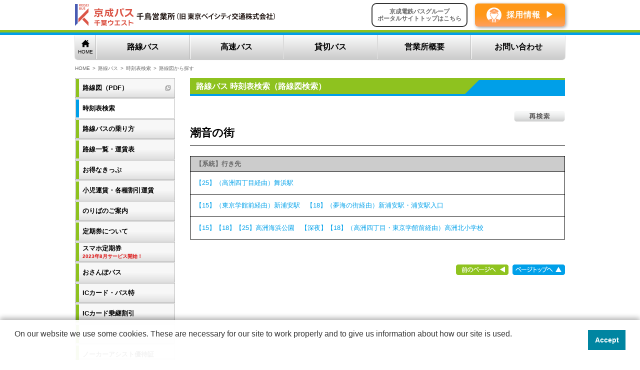

--- FILE ---
content_type: text/html; charset=UTF-8
request_url: https://baycity-bus.co.jp/rosen/search/pc/index_rosenzu.php?kc=00127
body_size: 3968
content:

<!DOCTYPE html>
<html lang="ja">
<head>
<meta charset="UTF-8">
<meta name="keywords" content="路線バス, 高速バス, 千葉, 浦安, 舞浜, 市川, 東京, ベイエリア">
<meta name="description" content="千葉県浦安市・市川市等ベイシティエリアを中心に路線バス・高速バス等を運行。成田空港・羽田空港・東京駅・東京ディズニーリゾートから各地への路線も充実しています。">
<meta property="og:title" content="高速バス｜東京ベイシティ交通">
<meta property="og:type" content="article">
<meta property="og:description" content="千葉県浦安市・市川市等ベイシティエリアを中心に路線バス・高速バス等を運行。成田空港・羽田空港・東京駅・東京ディズニーリゾートから各地への路線も充実しています。">
<meta property="og:url" content="http://www.baycity-bus.co.jp/">
<meta property="og:site_name" content="東京ベイシティ交通">
<meta property="og:image" content="http://www.baycity-bus.co.jp/img/ogp.png">
<title>路線図から探す| 東京ベイシティ交通</title>
<!-- Google Tag Manager -->
<script>(function(w,d,s,l,i){w[l]=w[l]||[];w[l].push({'gtm.start':
new Date().getTime(),event:'gtm.js'});var f=d.getElementsByTagName(s)[0],
j=d.createElement(s),dl=l!='dataLayer'?'&l='+l:'';j.async=true;j.src=
'https://www.googletagmanager.com/gtm.js?id='+i+dl;f.parentNode.insertBefore(j,f);
})(window,document,'script','dataLayer','GTM-TWQCV39');</script>
<!-- End Google Tag Manager -->


<meta http-equiv="imagetoolbar" content="no">
<meta name="viewport" content="width=device-width, initial-scale=1">
<meta name="format-detection" content="telephone=no">
<meta name="apple-mobile-web-app-capable" content="yes">
<meta name="msapplication-TileColor" content="#ffffff">
<meta name="theme-color" content="#ffffff">
<meta names="apple-mobile-web-app-status-bar-style" content="default">
<link rel="apple-touch-icon" href="//iphone.hebita.jp/apple-touch-icon.png">
<link rel="Shortcut Icon" href="/img/favicon.ico" type="image/x-icon">
<link type="text/css" rel="stylesheet" href="/css/style.css">
<link type="text/css" rel="stylesheet" href="/css/default.css">
<link type="text/css" rel="stylesheet" href="/css/module.css">
<link type="text/css" rel="stylesheet" href="/css/module_sp.css">
<script type="text/javascript" src="//ajax.googleapis.com/ajax/libs/jquery/3.6.0/jquery.min.js"></script>
<script type="text/javascript" src="/js/common.js"></script>

<!-- Google tag (gtag.js) -->
<!-- <script async src="https://www.googletagmanager.com/gtag/js?id=G-FGYGJPBLNN"></script>
<script>
  window.dataLayer = window.dataLayer || [];
  function gtag(){dataLayer.push(arguments);}
  gtag('js', new Date());

  gtag('config', 'UA-38810924-1');
  gtag('config', 'G-FGYGJPBLNN');
</script> -->
<link rel="stylesheet" href="../../css/style.css" type="text/css" media="all" />
<link rel="stylesheet" href="../../css/style_p.css" type="text/css" media="print" />

<!-- Google tag (gtag.js) -->
<script async src="https://www.googletagmanager.com/gtag/js?id=G-FGYGJPBLNN"></script>
<script>
  window.dataLayer = window.dataLayer || [];
  function gtag(){dataLayer.push(arguments);}
  gtag('js', new Date());

  gtag('config', 'UA-38810924-1');
  gtag('config', 'G-FGYGJPBLNN');
</script>

</head>
<body id="rosen" class="timetable">
<!-- Google Tag Manager (noscript) -->
<noscript><iframe src="https://www.googletagmanager.com/ns.html?id=GTM-TWQCV39"
height="0" width="0" style="display:none;visibility:hidden"></iframe></noscript>
<!-- End Google Tag Manager (noscript) -->

<!-- header -->
<header class="header">
	<div class="header-wrap-01">
		<h1 class="logo"><a href="/"><img src="/img/logo.svg" alt="京成バス千葉ウエスト株式会社 千鳥営業所（旧 東京ベイシティ交通株式会社）"></a></h1>
		<ul class="list-square-01 only-pc">
			<li class="grp"><a href="https://www.group.keiseibus.co.jp/" target="_blank">京成電鉄バスグループ<br>ポータルサイトトップはこちら</a></li>
			<li class="btn"><a href="/recruitment.html">採用情報</a></li>
		</ul>
		<div class="header-nav-btn only-sp"><span></span></div>
	</div>
	<nav class="header-wrap-02">
		<ul class="header-nav-01">
			<li class="item home"><a href="/">HOME</a></li>
			<li class="item news only-sp"><a href="/news/">お知らせ</a></li>
			<li class="item rosen"><a href="/rosen.html">路線バス</a></li>
			<li class="item kousoku"><a href="/kousoku.html">高速バス</a></li>
			<li class="item reserved"><a href="/reserved.html">貸切バス</a></li>
			<!-- <li class="item saiyou"><a href="/recruitment.html">採用情報</a></li> -->
			<li class="item outline"><a href="/outline.html">営業所概要</a></li>
			<li class="item faq"><a href="/faq.html">お問い合わせ</a></li>
		</ul>
		<!-- <ul class="header-nav-02">
			<li><a href="/outline/safety.html">運輸安全マネジメント</a></li>
			<li><a href="/outline/barrierfree.html">移動等円滑化取組計画書</a></li>
			<li><a href="/outline/contract.html">webサイト利用規約</a></li>
			<li><a href="/outline/privacy.html">個人情報保護方針</a></li>
			<li><a href="/pdf/plan.pdf" target="_blank">一般事業主行動計画</a></li>
		</ul> -->
		<ul class="header-nav-03">
			<li><a href="/recruitment.html">採用情報</a></li>
		</ul>
		<!-- <ul class="header-nav-04 only-sp">
			<li><a href="/pdf/nori-yakkan.pdf" target="_blank">一般乗合旅客自動車運送事業 運送約款</a></li>
			<li><a href="/pdf/kashi-yakkan.pdf" target="_blank">一般貸切旅客自動車運送事業 標準運送約款</a></li>
			<li><a href="/pdf/customer_harassment.pdf" target="_blank">京成グループ カスタマーハラスメントに対する方針</a></li>
		</ul> -->
	</nav>
</header>
<!-- /header -->
<div id="container">
<nav class="nav-path">
  <ol>
    <li><a href="/">HOME</a></li>
    <li><a href="/rosen.html">路線バス</a></li>
    <li><a href="./">時刻表検索</a></li>
    <li>路線図から探す</li>
  </ol>
</nav>

<div class="contents-main">
    <h2 class="ttl-cmn-01">路線バス 時刻表検索（路線図検索）</h2>

    <p id="researchBtn"><a href="index.php"><img src="../../images/btn_research.png" width="102" height="21" alt="再検索" /></a></p>
    <div id="conditions">
    	<p>
    		<span>
    			潮音の街    		</span>
    	</p>
    </div>

  <table width="750" border="0" id="searchResult">
		<tr id="topSide">
			<td>【系統】行き先</td>
		</tr><tr><td><a href="index_timetable.php?mode=00127-25_1">【25】（高洲四丁目経由）舞浜駅</a></td></tr><tr><td><a href="index_timetable.php?mode=00127-88_1">【15】（東京学館前経由）新浦安駅　【18】（夢海の街経由）新浦安駅・浦安駅入口</a></td></tr><tr><td><a href="index_timetable.php?mode=00127-99_1">【15】【18】【25】高洲海浜公園　【深夜】【18】（高洲四丁目・東京学館前経由）高洲北小学校</a></td></tr>    </table>

  <ul id="botLinkBox" class="clearfix">
    	<li><a href="#headder"><img src="../../images/btn_03.png" width="105" height="21" alt="ページトップへ" /></a></li>
    	<li><a href="javascript:history.back();"><img src="../../images/btn_02.png" width="105" height="21" alt="前のページへ" /></a></li>
    </ul>

</div>

<!-- submenu -->
<div class="contents-sub">
  <nav class="nav-menu">
    
    <ul>
      <li class="item routemap"><a href="/pdf/tbck-rosenz.pdf" target="_blank">路線図（PDF）</a></li>
      <li class="item timetable"><a href="/rosen/search/">時刻表検索</a></li>
      <li class="item howto"><a href="/rosen/howto.html">路線バスの乗り方</a></li>
      <li class="item fare"><a href="/rosen/fare.html">路線一覧・運賃表</a></li>
      <li class="item burayasu"><a href="/rosen/burayasu.html">お得なきっぷ</a></li>
      <li class="item waribiki"><a href="/rosen/waribiki.html">小児運賃・各種割引運賃</a></li>
      <li class="item noriba"><a href="/rosen/noriba.html">のりばのご案内</a></li>
      <li class="item pass"><a href="/rosen/pass.html">定期券について</a></li>
      <li class="item sp-pass"><a href="/rosen/sp-pass.html">スマホ定期券<span>2023年8月サービス開始！</span></a></li>
      <li class="item osanpo"><a href="/rosen/osanpo.html">おさんぽバス</a></li>
      <li class="item pasmo"><a href="/rosen/pasmo.html">ICカード・バス特</a></li>
      <li class="item noriwari"><a href="/rosen/noriwari.html">ICカード乗継割引</a></li>
      <li class="item eco"><a href="/rosen/eco.html">エコ・サービス</a></li>
      <li class="item nocar"><a href="/rosen/nocar.html">ノーカーアシスト優待証</a></li>
    </ul>
    <a href="https://mokuik.com/web/" target="_blank" class="bnr"><img src="/img/bnr_buslocation.png" alt="バスロケーションシステム"></a>

        <!-- <img src="/img/bnr_qr.gif" alt="携帯からも時刻表、運行情報を確認！" class="qt"> -->
  </nav>
</div>
<!-- /submenu --></div>
<!-- / #contents -->
<!-- footer -->
<footer class="footer">
	<nav class="footer-wrap-01">
		<ul class="footer-nav-01">
			<li><a href="/outline/safety.html">運輸安全マネジメント</a></li>
			<li><a href="/pdf/plan.pdf" target="_blank">一般事業主行動計画</a></li>
			<li><a href="/pdf/nori-yakkan.pdf" target="_blank">一般乗合旅客自動車運送事業 運送約款</a></li>
			<li><a href="/pdf/kashi-yakkan.pdf" target="_blank">一般貸切旅客自動車運送事業 標準運送約款</a></li>
			<li><a href="/pdf/customer_harassment.pdf" target="_blank">京成グループ カスタマーハラスメントに対する方針</a></li>
		</ul>
		<ul class="footer-nav-01">
			<li><a href="/outline/contract.html">Webサイト利用規約</a></li>
			<li><a href="/outline/privacy.html">個人情報保護方針</a></li>
			<li><a href="/outline/cookie.html">Cookieポリシー</a></li>
			<li><a href="/outline/sitemap.html">サイトマップ</a></li>
		</ul>
	</nav>
	<div class="footer-wrap-02">
		<h2 class="logo"><img src="/img/logo_footer.gif" alt="K'SEI GROUP"></h2>
		<p class="name">京成バス千葉ウエスト株式会社 千鳥営業所<!-- （旧 東京ベイシティ交通株式会社） --></p>
		<p class="address"><span>〒279-0032 千葉県浦安市千鳥12番5</span><span>TEL:(050)1809-3651（千鳥営業所 電話受付時間 9:00～19:00）</span><!-- <span>FAX:(047)354-8070</span> --></p>
	</div>
	<small class="copy">© KEISEI BUS Chiba West Co., Ltd.</small>
</footer>
<!-- /footer --></body>
</html>

--- FILE ---
content_type: text/css
request_url: https://baycity-bus.co.jp/css/style.css
body_size: 9220
content:
@charset "utf-8";
/*
Theme Name: baycity_cms
Author: jpn_ks
*/



/* defaul */
/*--- reset */
html {
	overflow-y: scroll;
}
body,div,dl,dt,dd,ul,ol,li,h1,h2,h3,h4,h5,h6,pre,form,fieldset,input,textarea,p,blockquote,th,td {
	margin: 0;
	padding: 0;
}
address,caption,cite,code,dfn,em,strong,th,var {
	font-style: normal;
}
table {
	border-collapse: collapse;
	border-spacing: 0;
    font-size:inherit;
    font:100%;
}
caption,th {
	text-align: left;
}
q:before,q:after {
	content: '';
}
object,
embed {
	vertical-align: top;
}
hr,legend {
	display: none;
}
h1,h2,h3,h4,h5,h6 {
	font-size: 100%;
	font-weight:normal;
}
img,abbr,acronym,fieldset {
	border: 0;
}
img {
	vertical-align: top;
}
*html img {  /*IE-expression (fix png alpha) */
	behavior: expression(
	this.style.filter = this.src.match(/\.png$/) ? "progid:DXImageTransform.Microsoft.AlphaImageLoader(src='" + this.src + "')" : this.style.filter,
	this.style.behavior = "none"
	);
}
li {
	list-style-type: none;
}
a {
	cursor: pointer;
}
#contents a[target="_blank"] {
padding-right: 13px;
margin-right:2px;
background: url(../img/icon_blank.png) 100% 50% no-repeat;
}
#contents ul#stBtn li a[target="_blank"] {
padding-right: 0;
margin-right: 0;
background: none;
}
	html>/**/body { /* Except IE */
		line-height: 1.6em;
		font-size: 13px;
	}
/*----------------------------------------------------
    Clearfix
----------------------------------------------------*/
.clearfix:after {
content: ".";
display: block;
height: 0;
clear: both;
visibility: hidden;
}

.clearfix {display: inline-table;}

/* Hides from IE-mac \*/
* html .clearfix {height: 1%;}
.clearfix {display: block;}
/* End hide from IE-mac */


/* ---------- Basic Elements ---------- */

body {
	margin: 0;
	padding: 0;
	/* background-image: url(../img/bg_body.jpg); */
	background-repeat: repeat;
	font-size:12px;
	line-height: 1.6em;
	color: #444;
	font-family: "メイリオ","Meiryo",verdana,"ヒラギノ角ゴ Pro W3","Hiragino Kaku Gothic Pro",Osaka,"ＭＳ Ｐゴシック","MS PGothic",Sans-Serif;
	height:100%;
}

.text_left{
	text-align: left;
}

.text_right{
	text-align: right;
}

.text_center{
	text-align: center;
}

.clear{
	overflow: hidden;
}

.left{
	float: left;
}

.right{
	float:right
}

.section{
	overflow: hidden;
}

/* ---------- link and hover ---------- */

a{
	color:#00A0E9;
	text-decoration:none;
	}

#head_innner ul a,#breadcrumb a,#foot_inner a{
	color: #4D4D4D;
}

/* a:hover,#head_innner ul a:hover,#breadcrumb a:hover,#foot_inner a:hover{
	color:#71CBEA;
	text-decoration: underline;
	} */

/* ---------- width ---------- */

#head_innner,#container,#foot_inner{
	width: 960px;
	margin: 0 auto;
	overflow: hidden;
}

/* ---------- headder ---------- */
#headder{
	background: url(../img/bg_headder.gif) 0 100% repeat-x;
}

#head_innner{
	height: 70px;
}

#head_innner h1,#head_innner ul li,#gn li{
	float: left;
}

#head_innner h1{
	margin-top: 12px;
}

#head_innner ul li{
	margin: 25px 0 0 10px;
}

#head_innner ul{
	float: right;
}

.sp_only{
	display: none;
}

#container {
	padding: 0 0 30px;
}

#gn{
	background: url(../img/bg_gn.png) no-repeat;
	width: 960px;
	height: 50px;
	margin: 0 0 8px;
	overflow: hidden;
}

#gn li a:hover img,
#sn li a:hover img,

body#rosen li.rosen img,
body.routemap li.routemap img,
body.timetable li.timetable img,
body.howto li.howto img,
body.fare li.fare img,
body.waribiki li.waribiki img,
body.sp-pass li.sp-pass img,
body.noriba li.noriba img,
body.pass li.pass img,
body.osanpo li.osanpo img,
body.pasmo li.pasmo img,
body.noriwari li.noriwari img,
body.eco li.eco img,
body.nocar li.nocar img,
body.burayasu li.burayasu img,

body#kousoku li.kousoku img,
body.shinura-haneda li.shinura-haneda img,
body.shinura-narita li.shinura-narita img,
body.tdr-haneda li.tdr-haneda img,
body.tdr-narita li.tdr-narita img,
body.tdr-iwaki li.tdr-iwaki img,
body.tdr-tokyo li.tdr-tokyo img,
body.tdr-kawagoe li.tdr-kawagoe img,

body#reserved li.reserved img,

body#cng li.cng img,
body.car li.car img,
body.station li.station img,

body#faq li.faq img,
body.contact li.contact img,
body.question li.question img,
body.bmk li.bmk img,
body.ad li.ad img,

body.company  li.company img,
body.philosophy li.philosophy img,
body.safety li.safety img,
body.barrierfree li.barrierfree img,
body.contract li.contract img,
body.privacy li.privacy img,
body.sitemap li.sitemap img,

body.careers li.careers img,
body.briefing li.briefing img,

/*body#recruitment li.saiyou img,*/
body.info li.info img,
body.news li.news img{
	filter: alpha(opacity=0);
	-moz-opacity:0;
	opacity:0;
	}

#sn li.busloca {
  margin-top: 10px;
}
#sn li.busloca a:hover img {
  filter: alpha(opacity=70);
	-moz-opacity:70;
	opacity:0.7;
}

#breadcrumb {
	margin: 0 0 8px;
	font-size:10px;
}

#breadcrumb li{
	display: inline;
	padding: 0 5px 0 0
}

#breadcrumb li a{
	margin: 0 5px 0 0
}

#sn{
	width: 180px;
	float: left;
}

.qr{
	margin: 8px 0 0
}

#contents{
	float: left;
	width: 750px;
	margin: 0 0 0 30px;
}

.btn_right{
	text-align: right;
	margin: 10px 0 0
}

#footer {
	border-top: 2px solid #B5B5B6;
	padding: 8px 0 0
}

#footer li{
	float:left;
	font-size:10px;
	margin:4px 10px 0 0;
}

#footer li.logo{
	float: right;
	margin: 0
}

#footer li.logo #foot_text,#footer li.logo img{
	float: left;
	margin-left: 15px;
}

#footer li.logo #foot_text{
	text-align: right;
	font-size: 11px;
	padding: 4px 0 0;
	line-height: 16px;
	color: #595757
}

#footer li.logo #foot_text p{
	font-size: 13px
}

#copyright{
	text-align: center;
	background: #EEE;
	font-size: 10px;
	margin: 12px 0 0;
	padding: 2px 0 1px;
}

/* ---------- common end ---------- */

body.home #gn{
	margin: 0 0 4px
}

#main_img{
	margin: 0 0 6px
}

#search_btn {
	margin: 3px 0 20px;
	overflow: hidden;
}

#search_btn li{
	float: left;
}

.block h3{
	float: left;
}

.block {
	width: 770px;
	margin: 22px 0 0;
}

.block dl,dl.cat_list{
	overflow: hidden;
	clear: both;
	border-bottom: 1px dotted #C9CACA;
}

.block dl dd,.block dl dt,
dl.cat_list dd,dl.cat_list dt{
	float: left;
	margin: -1px 0 0;
	min-height: 14px;
	height: auto !important;
	height: 14px;
	border-top: 1px dotted #C9CACA;
	padding: 6px 0 6px 0;
}

.block dl dd,dl.cat_list dd{
	width: 130px;
}

.block dl dt{
	width: 620px;
	padding-left: 20px
}

dl.cat_list dt{
	width: 600px;
	padding-left: 20px
}

.bnr_list{
	margin: /*22px*/0 0 -5px;
}

.bnr_list li{
	margin: 0 0 5px;
}

body.info #sn {
	background: url(../img/bg_sn_cms.png) no-repeat;
}
body.news #sn{
	background: url(../img/bg_sn_cms.png) no-repeat left bottom;
}

#rosen #sn{
	background: url(../img/bg_sn_rosen.png) no-repeat;
}

#kousoku #sn{
	background: url(../img/bg_sn_kousoku.png) no-repeat;
}

#reserved #sn{
	background: url(../img/bg_sn_reserved.png) no-repeat;
}

#cng #sn{
	background: url(../img/bg_sn_cng.png) no-repeat;
}

#faq #sn{
	background: url(../img/bg_sn_faq.png) no-repeat;
}

/*#outline #sn,
#recruitment #sn,
#briefing #sn,
#safety #sn,
#contract #sn,
#privacy #sn,
#sitemap #sn{
	background: url(../img/bg_sn_other.png) no-repeat;
}*/
#recruitment #sn{
	background: url(../img/bg_sn_recruitment.png) no-repeat;
}

#outline #sn{
	background: url(../img/bg_sn_outline.png) no-repeat;
}

#contents p{
	margin: 0 0 12px
}

/* .single h2,.page h3{
	font-size: 16px;
	color: #8FC31F;
	padding: 5px;
	font-weight: bold;
	border-left: 7px solid #8FC31F;
} */

body.contact .page h3{
	text-indent: -26px;
	padding-left: 32px;
}

.caption-br{
	padding-right: 120px;
}

/* .page h2{
	margin: 0 0 35px;
}

.category h2{
	margin: 0 0 20px;
}

.page h2,.category h2{
	overflow: hidden;
	height: 37px;
} */

.page div.caption{
	margin: 35px 0 18px;
	border-bottom: 1px solid #00A0E9;
	padding-bottom: 1px;
}

#outline .page div.caption{
	margin: 15px 0 15px;
}

.page h2 img.fare,
.page h2 img.shinura-haneda,
.page h2 img.car,
.page h2 img.question,
.page h2 img.safety,
.page h2 img.briefing,
.category h2 img.news{
	margin: -37px 0 0
}

.page h2 img.waribiki,
.page h2 img.shinura-narita,
.page h2 img.station,
.page h2 img.bmk,
.page h2 img.contract{
	margin: -74px 0 0
}

.page h2 img.noriba,
.page h2 img.tdr-haneda,
.page h2 img.contact,
.page h2 img.privacy{
	margin: -111px 0 0
}

.page h2 img.pass,
.page h2 img.tdr-narita,
.page h2 img.sitemap,
.page h2 img.ad{
	margin: -148px 0 0
}

.page h2 img.philosophy,
.page h2 img.osanpo,
.page h2 img.tdr-iwaki{
	margin: -185px 0 0
}

.page h2 img.pasmo,
.page h2 img.tdr-tokyo,
.page h2 img.barrierfree{
	margin: -222px 0 0
}

.page h2 img.eco,
.page h2 img.tdr-kawagoe{
	margin: -259px 0 0
}

.page h2 img.noriwari{
	margin: -296px 0 0
}

.page h2 img.howto{
	margin: -333px 0 0
}

.page h2 img.nocar{
	margin: -370px 0 0
}

.page h2 img.burayasu{
	margin: -407px 0 0
}

/* .single ol,.single ul{
	margin: 0 0 0 20px
}

.single li{
	list-style:inherit;
}

.single ol li,.single ul li{
	margin: 0 0 10px
}

.single ol ul li,.single ul ol li{
	margin: 0
} */

/* .single #time{
	text-align: right;
	border-top: 1px solid #00A0E9;
	margin: 1px 0 10px;
	padding: 4px 0 0;
} */

.page #time{
	text-align: right;
	margin: -30px 0 -10px;
}
.page .link-important + #time,
.page .txt-important + #time {
	margin: -10px 0;
}

/* .btn_list dd,
.btn_list li{
	background: url(../img/bg_btn_list.gif) repeat-x;
	border:1px solid #B5B5B6;
	font-size: 14px;
	font-weight: bold;
	padding: 0 12px;
	line-height: 33px;
	height: 33px;
	width: 724px
} */

.btn_list li + li {
	margin-top: 5px;
}

.btn_list dd a,
.btn_list li a{
	color: black;
	text-decoration: none
}

.btn_list dt{
	margin: 5px 0 15px;
	font-size: 12px;
}

/*#rosen_bottom{
	background: url(../img/bg_rosen_bottom.jpg) no-repeat 100% 0;
	height: 100px;
	padding:20px 0 0;
}*/

.table td,.table th{
	padding: 3px 5px
}

.table th{
	background-color: #8fc31e;
	text-align: center;
	color: #fff
}

td.bg_gray{
	text-align: left !important;
}

.bg_gray{
	background-color: #fafafa;
}

#osanpo_top{
	background: url(../img/bg_osanpo_top.jpg) no-repeat 100% 0;
	height: 125px;
	padding:20px 0 0;
}

#osanpo_box{
	border: 1px solid #8FC31F;
	padding: 10px
}

#osanpo_box span{
	color: red;
}

#osanpo_box dl,body.pasmo dl,.two_column{
	overflow: hidden;
}

body.pasmo dl,
body#kousoku .indent,
body#kousoku .two_column{
	margin-bottom: 15px;
}

#osanpo_box dd,#osanpo_box dt,
body.pasmo dd,body.pasmo dt/*,
.two_column dd,.two_column dt*/{
	float: left;
}

body#outline .two_column dd{
	width: 20%;
}

#outline .two_column dt{
	width: 80%;
}

body#outline .two_column dd,
body#outline .two_column dt{
	margin: 0 0 10px;
	min-height: 14px;
	height: auto !important;
	height: 14px;
}

#osanpo_box dd,#osanpo_box dt,
body.pasmo dd,body.pasmo dt{
	margin: 15px 0 0
}

#osanpo_box dd,body.pasmo dd{
	width: 15%;
}

.howto #contents ol li+li{
	margin-top: 16px
}

.howto .big{
	font-weight: bold;
	font-size: 15px;
}

.howto .red,
.nocar .red{
	color: red
}

#kousoku .two_column dd{
	width: 10%;
	text-align: right
}

#kousoku .two_column.tdr dd{
	width: 30%;
	text-align: right
}

#osanpo_box dt,body.pasmo dt{
	width: 85%;
}

#kousoku .two_column dt{
	width: 90%;
}

#kousoku .two_column.tdr dt{
	width: 70%;
}

ul.indent{
	text-indent: -30px;
	padding: 0 0 0 30px
}

ol.indent,p.indent{
	text-indent: -10px;
	padding: 0 0 0 10px
}

body.eco ol.indent li{
	margin-bottom: 10px;
}

.cng_left{
	width: 460px
}

.cng_right{
	width: 490px
}

body.cng .clear{
	margin: 0 0 40px
}

body.car img.right,body.station img.right{
	margin: 0 0 10px 10px
}

body.question table.text_center,
body.waribiki table.text_center{
	margin: 0 0 10px
}

body.question table.text_left{
	margin: 10px 0 0;
}

body#recruitment ul.indent li{
	margin: 0 0 10px
}

body#recruitment .table td{
	padding: 10px
}

#foot_btn{
	float: right;
	margin: 30px 0 -10px;
	overflow: hidden;
}

#foot_btn li{
	float: left;
	margin: 0 0 0 10px
}

body.noriba #contents p{
	margin: 0 0 6px
}

.thumbnail_list{
	overflow: hidden;
	margin: 0 0 20px;
}

.thumbnail_list li{
	float: left;
	font-weight: bold;
	color:#00A0E9;
	margin: 0 20px 0 0;
	text-align: center;
	width: 180px;
	padding-top: 5px;
}

.thumbnail_list li img{
	margin: 0 0 5px;
	border: 1px solid #00A0E9;
	padding: 1px;
}

body.norikata .gaikan li{
	margin: 0 8px 0 0
}

body.norikata .gaikan li p{
	width: 218px;
	margin-left: 2px !important;
	font-weight: bold;
	font-size: 11px;
	padding: 4px 10px 0;
	color:#fff;
	line-height: 16px;
	height: 66px
}

body.norikata .thumbnail_list li p.bay{
	background: #a2d562;
}

body.norikata .thumbnail_list li p.bus_seven{
	background: #4ac8eb;
}

body.norikata .thumbnail_list li p.bus_five{
	background: #0085cc;
}

body.norikata img.left{
	margin: 0 20px 10px 0
}

body.norikata img.right{
	margin: 0 0 10px 20px
}

body.norikata .column{
	margin: 30px 0 !important;
	overflow: hidden;
}

body.norikata .example{
	font-size:11px;
	line-height:14px
}

body.norikata .example img{
	margin-bottom: 6px;
}


body.norikata span.note_red{
	color:red;
	font-weight:bold
}

body.norikata span.note_xs{
	font-size: 11px
}

body#recruitment span.red{
	color: red;
	font-weight: normal;
}

body#recruitment li span{
	color: #76a70c;
	font-weight: bold;
}

body#recruitment td.bg_gray,
body.pass td.bg_gray{
	text-align: center !important;
}

body#recruitment table span,
body.pass table span,
body.question table span,
body.noriba p,
#osanpo_box dl span{
	color: #444;
	font-weight: bold;
}

body.pass #contents p,
body.question #contents p{
	margin: 0;
}

dl.acMenu dd {
	cursor: pointer;
	word-wrap:break-word;
	/*border: 1px solid #90c31f;*/
	background: #f3f3f3;
	font-size: 14px;
	letter-spacing: 1px;
	font-weight: bold;
	padding: 10px 12px;
	color: #444;
	margin-bottom: 2px
}

dl.acMenu dd.pk {
	color: #fff;
	background: #eb8fca;
}
dl.acMenu dd.pk + dt {
	background: #fff7ff;
}
dl.acMenu dd.gr {
	color: #fff;
	background: #59b086;
}
dl.acMenu dd.gr + dt {
	background: #fff8ee;
}

.txt-color-bl {
	color: #00aaff;
}
.txt-color-gr {
	color: #55b56a;
}
.txt-color-pk {
	color: #e98cc9;
}

/*dl.acMenu dd.ac_open{
	color: #8fc31e
}*/

dl.acMenu dd::before {
  content: '';
  position: relative;
  float: right;
  border: 8px solid transparent;
  border-top-color: #8fc31e;
  width: 0;
  height: 0;
  top: 6px;
  right: 0;
}
dl.acMenu dd.ac_open::before {
  content: '';
  position: relative;
  float: right;
  border: 8px solid transparent;
  border-bottom-color: #8fc31e;
  width: 0;
  height: 0;
  top: -2px;
  right: 0;
}
dl.acMenu dd.pk::before,
dl.acMenu dd.gr::before {
	border-top-color: #fff;
}
dl.acMenu dd.pk.ac_open::before,
dl.acMenu dd.gr.ac_open::before {
	border-top-color: transparent;
	border-bottom-color: #fff;
}

dl.acMenu dt {
  display: none;
  padding: 20px;
  background: #f8f8f8
}

dl.acMenu dt h4{
	display: block;
	background: #00a0e8;
	padding: 4px 10px 2px;
	font-weight: bold;
	letter-spacing: 1px;
	margin: 0 0 4px;
	color: #fff !important;
}

dl.acMenu dt h5{
	border-left:7px solid #8fc31f;
	padding-left: 4px;
	margin: 20px 0 6px
}

dl.acMenu dt h5:first-child{
	margin-top: 0
}

dl.acMenu dt div.brock2{
	padding: 10px 10px 14px;
	background: #e4e4e4;
	margin: 10px 0 30px
}

dl.acMenu dt div.brock2 h6{
	text-align: center;
	font-weight: bold;
	padding-bottom: 4px;
	margin-bottom: 10px;
	border-bottom: 1px solid #444
}

dl.acMenu dt h4+div.brock{
	margin-top: 10px
}

dl.acMenu dt div.brock+h4{
	margin-top: 20px
}

dl.acMenu dt+dd{
	margin-top: 10px
}

dl.acMenu dd.ac_open+dt{
	margin-bottom: 30px
}

dl.acMenu dt ul.indent{
	padding-left: 12px;
	text-indent: -12px;
}

.contents-main dl.acMenu dt ul.indent li,
.contents-main dl.acMenu dt p{
	margin: 0
}

dl.acMenu dt p+h4{
	margin-top: 20px
}

dl.acMenu dt ul.indent li+li{
	margin-top: 4px
}

#contents p.img_box{
	margin-bottom: 20px !important
}

/* ==========================================================
 table
========================================================== */
/* table-cmn-01
---------------------------------------------------------- */
.table-cmn-01 {
  width: 100%;
  margin: 10px 0;
	font-size: 85%;
}
.table-cmn-01 th,
.table-cmn-01 td {
  vertical-align: top;
  padding: 8px;
  border: 1px solid #c7c8c9;
	box-sizing: border-box;
}
.table-cmn-01 .s-tb-s {
	width: 14%;
}
.table-cmn-01 .s-tb-m {
	width: 18%;
}
.table-cmn-01 .s-tb-l {
	width: 18%;
}
.table-cmn-01 td { background-color: #fff;}
.table-cmn-01 tbody th { background-color: #e6e6e6; }

.table-cmn-01 thead th,
.table-cmn-01 .type02,
.table-cmn-01.type-02 tbody th,
.type-03 thead th {
  background-color: #eee;
  text-align: center;
}

/* ==========================================================
 slider
========================================================== */
.slick-slider {
  position: relative;
  display: block;
  box-sizing: border-box;
  -webkit-user-select: none;
  -moz-user-select: none;
  -ms-user-select: none;
  user-select: none;
  -webkit-touch-callout: none;
  -khtml-user-select: none;
  -ms-touch-action: pan-y;
  touch-action: pan-y;
  -webkit-tap-highlight-color: transparent;
}
.slick-list {
  position: relative;
  display: block;
  overflow: hidden;
  margin: 0;
  padding: 0;
}
.slick-list:focus {
  outline: none;
}
.slick-list.dragging {
  cursor: pointer;
  cursor: hand;
}
.slick-slider .slick-track,
.slick-slider .slick-list {
	-webkit-transform: translate3d(0, 0, 0);
  -moz-transform: translate3d(0, 0, 0);
  -ms-transform: translate3d(0, 0, 0);
  -o-transform: translate3d(0, 0, 0);
  transform: translate3d(0, 0, 0);
}
.slick-track {
	position: relative;
  top: 0;
  left: 0;
  display: block;
  margin-left: auto;
  margin-right: auto;
}
.slick-track:before,
.slick-track:after {
  display: table;
  content: '';
}
.slick-track:after {
  clear: both;
}
.slick-loading .slick-track {
  visibility: hidden;
}
.slick-slide {
  display: none;
  float: left;
  height: 100%;
  min-height: 1px;
}
[dir='rtl'] .slick-slide {
  float: right;
}
.slick-slide img,
.slick-initialized .slick-slide {
  display: block;
}
.slick-slide.slick-loading img,
.slick-arrow.slick-hidden {
  display: none;
}
.slick-slide.dragging img {
  pointer-events: none;
}
.slick-loading .slick-slide {
  visibility: hidden;
}
.slick-vertical .slick-slide {
  display: block;
	height: auto;
	border: 1px solid transparent;
}
.slick-dots {
  position: absolute;
  bottom: -25px;
  display: block;
	width: 100%;
  padding: 0;
  margin: 0;
	list-style: none;
	text-align: center;
}
.slick-dots li {
  position: relative;
  display: inline-block;
  width: 20px;
  height: 20px;
  margin: 0 5px;
  padding: 0;
	cursor: pointer;
}
.slick-dots li button {
  font-size: 0;
  line-height: 0;
  display: block;
  width: 20px;
  height: 20px;
  padding: 5px;
  cursor: pointer;
  color: transparent;
  border: 0;
  outline: none;
  background: transparent;
}
.slick-dots li button:hover,
.slick-dots li button:focus {
  outline: none;
}
.slick-dots li button:hover:before,
.slick-dots li button:focus:before {
  opacity: 1;
}
.slick-dots li button:before {
  font-family: 'slick';
  font-size: 6px;
  line-height: 20px;
  position: absolute;
  top: 0;
  left: 0;
  width: 20px;
  height: 20px;
  content: '•';
  text-align: center;
	opacity: .25;
  color: black;
  -webkit-font-smoothing: antialiased;
  -moz-osx-font-smoothing: grayscale;
}
.slick-dots li.slick-active button:before {
  opacity: .75;
  color: black;
}
.main_img a:hover img {
	-ms-filter: 'alpha( opacity=70)';
	filter: alpha( opacity=70);
	opacity: 0.7;
}
.btn-main_img {
	clear: both;
	overflow: hidden;
	text-align: center;
}
.btn-main_img li {
	display: inline-block;
	width: 40px;
	height: 7px;
	margin: 6px 5px 22px;
	font-size: 0;
	background: #cbcbcb;
	text-indent: -9999px;
	cursor: pointer;
}
.btn-main_img li.slick-active {
	background: #009ff1;
}
#contents .reserved-01 {
	clear: both;
	overflow: hidden;
}
#contents .reserved-01 .image {
	float: left;
	width: 130px;
	margin-right: 10px;
}
#contents .reserved-01 p {
	margin-top: 23px;
}
#contents .reserved-02 {
	margin: 20px 0 10px;
	padding: 10px 10px 8px;
	background: #eaeaea;
}
#contents .reserved-02 h4 {
	margin-bottom: 8px;
	font-weight: bold;
}
#contents .reserved-02 p + p {
	margin: 0;
	font-size: 10px; 
}


#faq.ad .ad-image,
#faq.ad .ad-detail {
	clear: both;
	overflow: hidden;
}
#faq.ad .ad-image {
	margin-right: -10px;
}
#faq.ad .ad-detail {
	margin-right: -14px;
}
#faq.ad .ad-detail + .ad-detail {
	margin-top: 20px;
}
#faq.ad .ad-image li {
	float: left;
	width: 142px;
	margin-right: 10px;
	text-align: center;
	font-weight: 700;
}
#faq.ad .ad-detail li {
	float: left;
	width: 240px;
	margin: 0 14px 10px 0;
}
#faq.ad .ad-detail li h4 {
	margin-bottom: 5px;
	padding: 10px;
	color: #fff;
	font-size: 16px;
	font-weight: 700;
	background: #00A0E9;
}
#faq.ad .ad-detail li p {
	margin-bottom: 0;
}
#faq.ad .ad-image img,
#faq.ad .ad-detail li img{
	display: block;
	width: 100%;
	margin-bottom: 5px;
}
#faq.ad .ad-detail li dt,
#faq.ad .ad-detail li dd {
	padding: 10px;
	box-sizing: border-box;
	border-top: 1px solid #9FA0A0;
}
#faq.ad .ad-detail li dl {
	clear: both;
	overflow: hidden;
	background: #EFEDED;
	border: 1px solid #9FA0A0;
	border-top: none;
}
#faq.ad .ad-detail li dt {
	float: left;
	width: 72px;
}
#faq.ad .ad-detail li dd {
	width: 168px;
	margin-left: 72px;
	background: #fff;
	border-left: 1px solid #9FA0A0;
}
#recruitment .img_box {
	margin-top: 10px !important;
}
#recruitment .img_box img {
	width: 287px;
}
#recruitment .img_box img + img {
	margin-left: 10px;
}

.link-important {
	margin: -10px 0 20px;
	background: #FF0000;
	/*border: 1px solid #FF0000;*/
}
.link-important a {
	display: inline-block;
	padding: 5px 10px;
	background-image: url(../img/icon_blank_wh.png) !important;
}
.link-important a,
.link-important a:hover {
	color: #fff;
}
#contents .link-important-02 a {
	display: block;
	position: relative;
	padding-left: 40px;
	color: #FF0000;
}
#contents .link-important-02 a::before {
	content: "";
	display: block;
	position: absolute;
	top: 50%;
	left: 0;
	width: 32px;
	height: 32px;
	background: url("images/icon_important_01.svg") no-repeat 50% 50%;
	background-size: contain;
	transform: translateY(-50%);
}
#contents .link-important-02,
#contents .txt-important {
	margin: 0 0 20px;
	padding: 10px;
	color: #FF0000;
	border: 1px solid #FF0000;
}

.philosophy ul.indent{
	margin-bottom: 30px
}

.block-list{
	display: flex;
	align-items: center;
}

.block-list img{
	width: 240px;
	height: auto;
	margin-right: 30px
}

.good-table{
	margin-top: 10px
}

.good-table td,
.good-table th{
	padding: 6px;
	vertical-align: middle;
	text-align: left;
	border: 1px solid #9FA0A0
}

.good-table th{
	background-color: #EFEDED
}

.img-block{
	margin-top: 20px
}

.howto .indent{
	text-indent: 14px
}

.howto .indent p{
	margin-bottom: 8px
}

.img_column{
	display: flex;
	align-items: flex-start;
}

.img_column dd{
	margin-right: 20px;
	width: 40%
}

.img_column dt{
	width: calc(60% - 20px)
}

.img_column dt ul+ul{
	margin-top: 20px
}

.img_column+.img_column{
	margin-top: 20px
}

.howto .other{
	margin-top: 20px;
	padding-top: 20px;
	border-top: 1px solid #ccc
}

.howto .thumbnail_list{
	display: flex;
	flex-wrap: wrap;
	padding: 1px 0 0 1px
}

.howto .thumbnail_list li{
	float: none;
	margin: 0;
	width: 33.3%;
	font-size: 11px;
	border: 1px solid #00A0E9;
	margin: -1px 0 0 -1px;
	display: flex;
	justify-content: center;
	align-items: center;
	line-height: 14px;
	padding: 8px 0;
}

.osanpo .list-dot-01 > li.emphasis,
.howto .list-dot-01 > li.emphasis{
	list-style: none;
	position: relative;
}

.osanpo .list-dot-01 > li.emphasis:before,
.howto .list-dot-01 > li.emphasis:before{
	content: "●";
	font-size: 18px;
	position: absolute;
	left: -1.9rem;
	top: 0;
	color: #8ec21f
}

body.sp-pass .contents-main p span,
body.sp-pass .contents-main li span{
	color: red;
	font-weight: bold;
}

body.sp-pass p.box,
body.howto .box{
	border: 1px solid #b7b7b7;
	border-radius: 10px;
	padding: 20px
}

body.howto .box+p{
	margin-top: 8px
}

.contents-main p.notice{
	font-size: 12px;
	color: red;
	margin: 12px 0
}

.nav-menu .item.briefing{
	height: 50px;
	border: none;
	box-shadow: 2px 2px 6px rgba(0,0,0,0.4);
	border-radius: 6px;
	overflow: hidden;
}

.nav-menu .item + .item.briefing{
	margin: 10px 0;
	color: #fff;
}

.nav-menu .item.briefing a{
	background: linear-gradient(0deg, rgb(255 158 93) 0%, rgb(255 152 24) 50%)
}

body.briefing .nav-menu .item.briefing a{
	color: #000
}

.nav-menu .item.briefing a::before{
	background: #ffdbb3;
	border-radius: 4px;
    height: calc(100% - 6px);
    left: 2px
}

.nav-menu .item.briefing a:hover{
	color: black
}

body.briefing .nav-menu .item.briefing a::before,
.nav-menu .item.briefing a:hover::before{
	background: #ff9818 !important;
}

.action{
	display: flex;
	margin-top: 10px;
	margin-bottom: 10px
}

.action li{
	width: 240px;
	height: 50px;
	border-radius:8px;
	box-shadow: 2px 2px 6px rgba(0,0,0,0.4);
	position: relative;
	font-weight: bold;
}

.action li.tel{
	background-color: #8ec21f
}

.action li.form{
	background-color: #009fe8
}

.action li a{
	display: flex;
	height: 100%;
	width: 100%;
	align-items: center;
	justify-content: center;
	color: #fff
}

.action li a:before{
	position: absolute;
	content: "";
	width: 30px;
	height: 30px;
	left: 10px;
}

.action li.tel a:before{
	background-image: url(../img/recruitment/tel.svg);
}

.action li.form a:before{
	background-image: url(../img/recruitment/form.svg);
}

.action li+li{
	margin-left: 20px
}

a.action-btn{
	display: flex;
	width: 100%;
	background: #ff9818;
	height: 50px;
	border: none;
	box-shadow: 2px 2px 6px rgba(0,0,0,0.4);
	border-radius: 6px;
	overflow: hidden;
	margin-bottom: 20px;
	align-items: center;
	color: #fff !important;
	font-weight: bold;
	font-size: 16px;
	position: relative;
	padding: 0 14px
}

a.action-btn:after{
	content: "";
	width: 0;
	height: 0;
	border-style: solid;
	border-width: 7px 0 7px 12.1px;
	border-color: transparent transparent transparent #ffffff;
	position: absolute;
	right: 14px;
}

@media screen and (min-width: 1px) and (max-width: 599px) {
	.action{
		flex-wrap: wrap;
	}

	.action li{
		width: 100%
	}

	.action li+li{
		margin-left: 0;
		margin-top: 10px
	}
}

body.form header{
	text-align: center;
	border-bottom: 5px solid #009fe8;
	padding: 20px 0;
	margin-bottom: 20px;
	font-size: 14px
}

body.form header h2{
    font-size: 18px;
    margin-top: 4px;
    margin-bottom: 10px;
    font-weight: bold;
    display: inline-block;
    padding: 6px 6px 4px;
    background-color: #90c322;
    color: #fff;
    max-width: 280px;
    width: 100%;
}

body.form #container{
	max-width: 840px;
	justify-content: center;
	font-size: 14px
}

body.form #container .intro{
	margin-bottom: 30px
}

body.form #container .intro.thanks{
	text-align: center;
}

body.form #container table{
	width: 100%
}

body.form #container table p{
	margin-bottom: auto;
}

body.form #container table th,
body.form #container table td{
	padding: 20px 10px;
	border-bottom: 1px solid #ccc;
	vertical-align: middle;
}

body.form #container table th{
	width: 240px;
}

body.form #container table th p{
	position: relative;
	display: flex;
	align-items: center;
}

body.form #container table th span{
	background-color: red;
	color: white;
	display: block;
	position: absolute;
	padding: 6px;
	font-size: 12px;
	text-align: center;
	right: 0;
	line-height: 1
}

body.form #container table td{
	width: calc(100% - 240px)
}

body.form #container table td input,
body.form #container table td textarea{
	width: 100%;
}

body.form #container table td input.zip{
	width: 140px
}

.address p+p{
	margin-top: 10px
}


body.form #container table td input,
body.form #container table td select{
	padding: 6px
}

body.form #container table td input[type=radio],
body.form #container table td input[type=checkbox]{
	padding: 0;
	width: auto;
}

body.form .acceptance .wpcf7-list-item,
body.form .wpcf7-list-item.first{
	margin-left: 0
}

body.form .btn-set{
	margin-top: 20px
}

body.form .btn-set p{
	text-align: center;
	margin: 0;
	width: 100%
}

body.form .wpcf7 .wpcf7-submit{
	display: inline-block;
    width: 280px;
    height: 60px;
    font-size: 18px;
}

body.form .wpcf7-previous{
	display: inline-block;
    width: 280px;
    height: 60px;
    font-size: 18px;
    margin-right: 20px
}

body.form .wpcf7-spinner{
	position: absolute;
}

body.form .wpcf7-not-valid-tip{
	display: none;
}

body.form .invalid .wpcf7-not-valid-tip{
	display: block;
}


@media screen and (min-width: 1px) and (max-width: 599px) {
	body.form #container{
		border-top: none;
		padding-top: 0
	}

	body.form #container table th,
	body.form #container table td{
		display: block;
		width: 100%
	}

	body.form #container table th{
		border-bottom: none;
		padding: 20px 10px 10px
	}

	body.form #container table td{
		padding: 0 10px 20px
	}
}

.bnr-btn{
    display: flex;
    height: 50px;
    align-items: center;
    font-size: 14px;
    font-weight: 900;
    background: linear-gradient(0deg, rgba(223,223,223,1) 0%, rgba(247,247,247,1) 50%);
    border: 1px solid #B5B5B6;
    padding: 10px;
    border-radius: 8px;
    box-shadow: 0px 4px 4px rgba(0,0,0,0.2);
}

.rosen.fare .bnr-btn{
	margin-bottom: 35px
}

.recruitment.clerk table.clerk tr td{
	border-bottom: 2px solid #eee;
	vertical-align: top;
	padding: 10px
}

.recruitment.clerk table.clerk{
	width: 100%;
	border-top: 2px solid #eee;
	margin-bottom: 20px
}

.recruitment.clerk table.clerk tr td:first-child{
	border-right: 6px solid #fff;
	background-color: #fafafa
}

.recruitment.clerk .txt{
	font-size: 16px;
	line-height: 24px
}

.recruitment.clerk .img{
	display: inline-flex;
	justify-content: space-between;
}

.recruitment.clerk .img img{
	width: 30%
}

/* .ad-link {
	text-align: center;
}

.ad-link li{
	display: inline-block;
	background: url(../img/bg_btn_list.gif) repeat-x;
    border: 1px solid #B5B5B6;
    font-size: 14px;
    font-weight: bold;
    padding: 0 12px;
    line-height: 33px;
    height: 33px;
    width: 25%
}

.ad-link li a{
	color: black;
    text-decoration: none;
}

.ad-link li a span{
	font-size: 50%
} */

.sanpo{
	display: flex;
	justify-content: space-between;
}

.sanpo dd img{
	border-radius: 10px;
	margin-bottom: 10px
}

.sanpo dd{
	width: 60%;
	text-align: center;
}

.sanpo dd p{
	padding: 10px;
	border-radius: 10px;
	border: 1px solid #00a0e9
}

.sanpo dt{
	width:calc(40% - 20px)
}

.sanpo dt img{
	border-radius: 10px;
	margin-bottom: 30px
}

.sanpo dt a{
	display: block;
	padding: 20px 10px;
	border-radius: 10px;
	border: 1px solid #00a0e9
}

.sanpo dt li+li{
	margin-top: 10px
}

.osanpo span.big{
	font-weight: bold;
}

.osanpo .list-dot-01+p{
	margin-top: 30px
}

.border{
	border-radius: 10px;
	padding: 10px;
	border: 1px solid #cacaca
}


@media print {
  body {
    -webkit-print-color-adjust: exact;
  }}


--- FILE ---
content_type: text/css
request_url: https://baycity-bus.co.jp/css/default.css
body_size: 1351
content:
@charset "UTF-8";

/* ==========================================================
 html5 elements
========================================================== */
article, aside, figure, figcaption, footer, header, nav, section
{ display: block; }
/* ==========================================================
 reseting
========================================================== */
html {
  overflow-y: scroll;
  font-size: 62.5%;
}
body {
  overflow: hidden;
  font-size: 130%;
  font-size: 1.3rem;
  line-height: 1.6;
  color: #444;
  /* -webkit-text-size-adjust: 100%;
  -webkit-font-smoothing: subpixel-antialiased;
  -moz-osx-font-smoothing: unset; */
}
/* @media only screen and (-webkit-min-device-pixel-ratio: 2), (min-resolution: 2dppx) {
  body {
    -webkit-font-smoothing: antialiased;
    -moz-osx-font-smoothing: grayscale;
  }
} */

@media screen and (max-width: 959px) {
  body
  { min-width: 2px; }
}
body, div, pre, p, blockquote, dl, dt, dd, ul, ol, li, h1, h2, h3, h4, h5, h6, form, fieldset, th, td, button, figure, figcaption
{ margin: 0; padding: 0; }
input, textarea
{ margin: 0; font-size: 100%; }
textarea
{ resize: none; }
button
{ border: none; overflow: visible; background: none; vertical-align: top;  font-size: 100%; color: inherit; cursor: pointer; -webkit-appearance: none; }
label
{ cursor: pointer;}
table
{ border-collapse: collapse; border-spacing: 0; font-size: 100%; }
fieldset, img
{ border: 0; }
img
{ vertical-align: top; }
address, caption, code, em, th
{ font-style: normal; font-weight: normal; }
ol, ul
{ list-style: none; }
caption, th
{ text-align: left;}
h1, h2, h3, h4, h5, h6, strong, em
{ font-size: 100%; font-weight: inherit; }
sup, sub
{ font-size: 63%; }
sup
{ vertical-align: top; }
sub
{ vertical-align: baseline; }
*
{ box-sizing: border-box; -webkit-box-sizing: border-box; }
/* ==========================================================
 base Link
========================================================== */
a {
  color: inherit;
  text-decoration: underline;
}
a:focus { text-decoration: none; }
/* ==========================================================
 style
========================================================== */
.s-fw-n     { font-weight: normal; }
.s-fw-b     { font-weight: 700; }
.s-ta-l     { text-align: left !important; }
.s-ta-c     { text-align: center !important; }
.s-ta-r     { text-align: right !important; }
.s-va-t     { vertical-align: top !important; }
.s-va-m     { vertical-align: middle !important; }
.s-va-b     { vertical-align: bottom !important; }
.s-ov-h     { overflow: hidden; }
.s-clear    { clear: both; }
.s-hide     { display: none; }
.s-block    { display: block; }
.s-iblock   { display: inline-block; }
.s-txt-hide { text-indent: 100%; white-space: nowrap; overflow: hidden; }
.s-bg-n     { background: none !important; }
.s-mt-00    { margin-top: 0 !important; }
.s-mt-20    { margin-top: 20px !important; }
.s-mt-30    { margin-top: 30px !important; }
.s-mt-40    { margin-top: 40px !important; }
.s-mt-50    { margin-top: 50px !important; }
.s-mt-60    { margin-top: 60px !important; }
.s-mt-70    { margin-top: 70px !important; }
.s-mt-80    { margin-top: 80px !important; }
.s-mt-100   { margin-top: 100px !important; }
.s-mt-130   { margin-top: 130px !important; }
.s-mb-00    { margin-bottom: 0 !important; }
.s-mb-10    { margin-bottom: 10px !important; }
.s-mb-20    { margin-bottom: 20px !important; }
.s-mb-30    { margin-bottom: 30px !important; }
.s-mb-40    { margin-bottom: 40px !important; }
.s-mb-60    { margin-bottom: 60px !important; }
.s-ml-00    { margin-left: 0 !important; }
.s-ml-40    { margin-left: 40px !important; }
.s-ml-80    { margin-left: 80px !important; }
.s-mr-00    { margin-right: 0 !important; }
.s-fullw    { width: 100%; }
.s-td-u     { text-decoration: underline; }
.s-ls-w			{ letter-spacing: 0.1em; }
.s-ls-n			{ letter-spacing: -0.02em; }
/* ==========================================================
 rwd switch
========================================================== */
/* pc
---------------------------------------------------------- */
@media screen and (min-width: 600px) {
  .only-sp, .sp_only, .no-pc { display: none !important; }
}
/* sp
---------------------------------------------------------- */
@media screen and (max-width: 599px) {
.only-pc, .pc_only, .no-sp
{ display: none !important; }
.only-sp, .sp_only, .no-pc
{ display: block !important; }
img.only-sp, img.no-pc
{ display: inline-block !important; }
}


--- FILE ---
content_type: text/css
request_url: https://baycity-bus.co.jp/css/module.css
body_size: 5510
content:
@charset "UTF-8";
/* CSS Document */

/* ==========================================================
 body
========================================================== */
body {
	display: -ms-flexbox;
	display: flex;
	-ms-flex-direction: column;
	flex-direction: column;
	position: relative;
	width: 100%;
	min-height: 100vh;
	font-family: "メイリオ","Meiryo",verdana,"ヒラギノ角ゴ Pro W3","Hiragino Kaku Gothic Pro",Osaka,"ＭＳ Ｐゴシック","MS PGothic",Sans-Serif;
}
p,
dd {
	word-wrap: break-word;
  overflow-wrap: break-word;
}

svg,
img[src$=".svg"] {
	display: block;
	width: 100%;
	height: 100%;
}
img {
	overflow: hidden;
	max-width: 100%;
	height: auto;
	vertical-align: bottom;
}
svg {
  fill: currentColor;
}
a {
	text-decoration: none;
}
a:hover {
	text-decoration: underline;
}
/* button, input, select, textarea {
  font-family: inherit;
  font-size: 100%;
} */

/* ==========================================================
 header / footer
========================================================== */
.header-nav-01 .item a,
.nav-menu .item a,
.nav-menu .item a::before {
	transition: background-color 0.2s;
}
.header-nav-01 .item a:hover,
.nav-menu .item a:hover {
	color: inherit;
	text-decoration: none;
}

/* header
---------------------------------------------------------- */
.header .logo {
	width: 400px;
}
.header .logo a {
	display: block;
}
.header-wrap-01,
.header-nav-01 {
	display: -ms-flexbox;
	display: flex;
	max-width: 980px;
  width: 100%;
	margin: 0 auto;
}
.header-wrap-01 {
	-ms-flex-align: center;
	align-items: center;
	-ms-flex-pack: justify;
	justify-content: space-between;
	height: 60px;
}
.header-wrap-02 {
  border-top: 5px solid #8ec21f;
}
.header-wrap-02::before {
  content: "";
  display: block;
  width: 100%;
  height: 5px;
  background: #009fe8;
}
.header-nav-01 {
	overflow: hidden;
	height: 48px;
	border-radius: 0 0 5px 5px;
	box-shadow: 0 1px 2px 0 rgba(0,0,0,0.4);
}
.header-nav-01 .item {
	color: #000;
	text-align: center;
}
.header-nav-01 .item:not(.home) {
	width: calc((100% - 42px)/5);
	font-weight: 700;
	font-size: 16px;
}
.header-nav-01 .item:not(.faq) {
	border-right: 1px solid #b7b7b7;
}
.header-nav-01 .item + .item {
	border-left: 1px solid #fff;
}
.header-nav-01 .item.home {
	width: 42px;
	flex-shrink: 0;
	font-size: 10px;
}
.header-nav-01 .item a {
	display: -ms-flexbox;
	display: flex;
	-ms-flex-direction: column;
	flex-direction: column;
	-ms-flex-align: center;
	align-items: center;
	-ms-flex-pack: center;
	justify-content: center;
	height: 100%;
	line-height: 1;
	background: rgb(204,204,204);
	background: linear-gradient(0deg, rgba(161,161,161,1) 0%, rgba(204,204,204,1) 1%, rgba(250,251,251,1) 100%);
}
.header-nav-01 .item.home a::before {
	content: "";
	display: block;
	width: 16px;
	height: 16px;
	margin: 0 auto 4px;
	background: url("../img/ico_home.svg") no-repeat 50% 50%;
	background-size: contain;
}
.header-nav-02,
.header-nav-03 {
	display: none;
}

/* footer
---------------------------------------------------------- */
.footer {
	margin-top: auto;
	padding-top: 15px;
	border-top: 2px solid #b5b5b5;
}
.footer-wrap-01,
.footer-wrap-02 {
	max-width: 980px;
  width: 100%;
	margin: 0 auto;
}
.footer-nav-01 {
	display: -ms-flexbox;
	display: flex;
	font-size: 10px;
}
.footer-nav-01 li + li {
	margin-left: 1em;
}
.footer-nav-01 li::before {
	content: ">";
	display: inline-block;
	margin-right: 0.5em;
}
.footer-wrap-02 {
	clear: both;
	overflow: hidden;
	text-align: right;
}
.footer-wrap-02 .logo {
	float: right;
	margin-left: 15px;
}
.footer-wrap-02 .name {
	font-size: 13px;
}
.footer-wrap-02 .address {
	font-size: 11px;
}
.footer-wrap-02 span {
	display: inline-block;
}
.footer-wrap-02 span + span {
	margin-left: 1em;
}
.footer .copy {
	display: block;
	margin-top: 12px;
	padding: 2px 0 1px;
	font-size: 10px;
	text-align: center;
	background: #eee;
}

/* ==========================================================
 汎用
========================================================== */
#container {
	display: -ms-flexbox;
	display: flex;
	-ms-flex-wrap: wrap;
	flex-wrap: wrap;
	-ms-flex-pack: justify;
	justify-content: space-between;
	max-width: 980px;
  width: 100%;
	margin: 10px auto 60px;
}
body:not(.home) .contents-main {
	order: 3;
	width: calc(100% - 230px);
}
.contents-main p {
	margin: 0 0 12px;
}
.contents-main strong {
	font-weight: 700;
}
.contents-main a {
	color: #00a0e9;
}
.contents-main a[target="_blank"]:not(.link-exit-img)::after {
	content: "";
	display: inline-block;
	width: 10px;
	height: 10px;
	margin: 0 2px;
	background: url("../img/icon_blank.png") no-repeat 50% 50%;
	background-size: contain;
}

body:not(.home) .contents-sub {
	order: 2;
	width: 200px;
}
.contents-sub .bnr {
	display: block;
	margin-top: 10px;
}
.contents-sub .bnr img {
	width: 100%;
}

body.kousoku .contents-main {
	order: 3;
	width: calc(100% - 270px);
}
body.kousoku .contents-sub {
	width: 240px;
}

.two_column {
	display: -ms-flexbox;
	display: flex;
	-ms-flex-wrap: wrap;
	flex-wrap: wrap;
	-ms-flex-pack: justify;
	justify-content: space-between;
}
.two_column dt,
.two_column dd {
	margin-bottom: 10px;
}
.two_column .em04 {
	width: 4em;
}
.two_column .em04 + dt {
	width: calc(100% - 4em);
}
.two_column .em05 {
	width: 5em;
}
.two_column .em05 + dt {
	width: calc(100% - 5em);
}
.two_column .em06 {
	width: 6em;
}
.two_column .em06 + dt {
	width: calc(100% - 6em);
}
.two_column .em08 {
	width: 8em;
}
.two_column .em08 + dt {
	width: calc(100% - 8em);
}
.two_column .em10 {
	width: 10em;
}
.two_column .em10 + dt {
	width: calc(100% - 10em);
}
.two_column .em20 {
	width: 20em;
}
.two_column .em20 + dt {
	width: calc(100% - 20em);
}
.two_column .w100,
.two_column .w100 + dt {
	width: 100%;
}
.two_column .w100 {
	margin-bottom: 0;
}

.mb10{
	margin-bottom: 10px
}

.mb20{
	margin-bottom: 20px
}

.mb30{
	margin-bottom: 30px
}

.mb40{
	margin-bottom: 40px
}

.mb50{
	margin-bottom: 50px
}

.ml10{
	margin-left: 10px
}

.ml15{
	margin-left: 15px
}

.ml20{
	margin-left: 20px
}

#container .link-important-02,
#container .txt-important {
	margin: 0 0 20px;
	padding: 10px;
	color: #FF0000;
	border: 1px solid #FF0000;
}
#container .link-important-02{
	display: inline-block;
}
#container .link-important-02 a::before {
	content: "";
	display: block;
	position: absolute;
	top: 50%;
	left: 0;
	width: 32px;
	height: 32px;
	background: url("../img/icon_important_01.svg") no-repeat 50% 50%;
	background-size: contain;
	transform: translateY(-50%);
}
#container .link-important-02 a {
	display: block;
	position: relative;
	padding-left: 40px;
	color: #FF0000;
}

ol.indent, p.indent {
	text-indent: -10px;
	padding: 0 0 0 10px;
}

.lum-lightbox-inner img {
	max-width: 100% !important;
}
.lum-close-button {
	opacity: 1 !important;
}
.lum-close-button:hover {
	cursor: pointer;
}

/* ttl
---------------------------------------------------------- */
.ttl-cmn-01 {
	overflow: hidden;
	position: relative;
	margin-bottom: 30px;
	padding: 5px 0 7px 12px;
	line-height: 1;
	color: #fff;
	font-size: 16px;
	font-weight: 700;
	background: #8ec21f;
	border-top: 4px solid #8ec21f;
	border-bottom: 4px solid #009fe8;
}
.ttl-cmn-01::after {
	content: "";
	position: absolute;
	top: 50%;
	right: 0;
	display: block;
	width: 200px;
	height: 100%;
	background: #009fe8;
	transform: skewX(-45deg) translateY(-50%);
	z-index: 0;
}
.ttl-cmn-01 span {
	position: relative;
	z-index: 1;
}
.ttl-cmn-02,
div.caption {
	position: relative;
	margin: 35px 0 18px;
	padding: 5px 0 5px 5px;
	color: #8FC31F;
	font-size: 16px;
	font-weight: 700;
	border-left: 7px solid #8FC31F;
}
.ttl-cmn-02::after,
div.caption::after {
	content: "";
	position: absolute;
	left: -7px;
	bottom: -2px;
	display: block;
	width: calc(100% + 7px);
	height: 1px;
	background: #00A0E9;
}

/* btn
---------------------------------------------------------- */
.btn-cmn-01 {
	display: block;
	width: 100px;
	height: 26px;
	padding-top: 6px;
	line-height: 1;
	color: #000 !important;
	font-size: 12px;
	text-align: center;
	background: rgb(204,204,204);
	background: linear-gradient(0deg, rgba(161,161,161,1) 0%, rgba(204,204,204,1) 1%, rgba(250,251,251,1) 100%);
	border: 1px solid #eee;
	border-radius: 5px;
}
.btn-cmn-01:hover {
	text-decoration: none;
}

/* list
---------------------------------------------------------- */
.list-cmn-01 > li {
	padding-left: 1em;
	text-indent: -1em;
}
.list-dot-01 > li {
	list-style: disc;
	margin-left: 1.5em;
}
.list-dec-01 > li {
	list-style: decimal;
	margin-left: 1.5em;
}
.list-dec-02 > li {
	margin-left: 2em;
	counter-increment: cnt;
}
.list-dec-02 > li::before {
	content: "(" counter(cnt) ") ";
	display: inline-block;
	width: 2em;
	margin-left: -2em;
}

.header-wrap-01 .list-square-01{
	display: flex;
	align-items: center;
}

.list-square-01 > li {
	position: relative;
	padding-left: 1.5rem;
}
.list-square-01 > li::before {
	content: "■";
	position: absolute;
  top: 0;
  left: 0;
}

.header-nav-03{
	margin-top: 20px
}

.header-wrap-01 .list-square-01 > li.btn,
.header-nav-03 li{
	margin-left: 0px;
}
.header-nav-03 li{
	width: 100%;
}
.header-wrap-01 .list-square-01 > li.btn a,
.header-nav-03 li a{
	padding: 8px 4px;
	width: 180px;
	font-size: 16px;
	letter-spacing: 1px;
	font-weight: 700;
	opacity: 1;
	transition: 0.2s;
	display: flex;
	justify-content: center;
	align-items: center;
	box-shadow: 2px 2px 6px rgba(0,0,0,0.4);
	background: linear-gradient(0deg, rgb(255 158 93) 0%, rgb(255 152 24) 50%);
	border-radius: 6px;
	color: #fff;
}
.header-nav-03 li a{
	width: 100%;
	margin-left: 0;
	font-size: 16px;
	height: 50px
}
.header-wrap-01 .list-square-01 > li.btn a:hover,
.header-nav-03 li a:hover{
	opacity: 0.6;
	text-decoration: none;
}
.header-wrap-01 .list-square-01 > li.btn::before,
.header-wrap-01 .list-square-01 > li.grp::before{
	content: none;
}
.header-wrap-01 .list-square-01 > li.btn a::before,
.header-nav-03 li a::before {
	content: "";
	background: url("../img/icon_recruit.svg") no-repeat 50% 50%;
	width: 30px;
	height: 30px;
	position: relative;
	left: auto;
	margin-right: 10px
}
.header-wrap-01 .list-square-01 > li.btn a::after,
.header-nav-03 li a::after{
	content: "▶";
	margin-left: 10px
}

.header-wrap-01 .list-square-01 > li.grp a{
	border: 2px solid #333;
	display: flex;
	justify-content: center;
	align-items: center;
	border-radius: 10px;
	font-size: 12px;
	font-weight: 900;
	text-align: center;
	line-height: 1.2;
	padding: 8px 10px;
	box-sizing: border-box;
}

.list-square-02 > li {
	list-style: square;
	margin-left: 1.5em;
}
.list-arrow-01 > li {
	position: relative;
	padding-left: 0.75em;
}
.list-arrow-01 > li::before {
	content: "";
	position: absolute;
	top: 50%;
	left: 0;
	display: block;
	width: 0;
	height: 0;
	border-style: solid;
	border-width: 4px 0 4px 4px;
	border-color: transparent transparent transparent #b5b5b5;
	transform: translateY(-50%);
}

.btn_list dd,
.btn_list li {
	font-size: 14px;
	font-weight: 700;
	background: rgb(223,223,223);
	background: linear-gradient(0deg, rgba(223,223,223,1) 0%, rgba(247,247,247,1) 50%);
	border: 1px solid #B5B5B6;
}
.btn_list dd,
.btn_list li {
	width: auto;
	padding: 0;
}
.btn_list dd a,
.btn_list li a {
	display: block;
	padding: 5px 12px;
	color: #000;
}

/* nav-menu
---------------------------------------------------------- */
.nav-menu .item {
	height: 40px;
	line-height: 1.4;
	color: #000;
	font-weight: 700;
	border: 1px solid #b7b7b7;
	-webkit-font-feature-settings: "palt";
	font-feature-settings: "palt";
}

/* .nav-menu .item.philosophy {
	letter-spacing: -0.05em;
  font-size: 90%;
} */
.nav-menu .item span {
	display: block;
	/* margin-left: -1em;
	letter-spacing: -0.05em; */
  font-size: 10px;
	/* transform: scaleX(0.9); */
}
.nav-menu .item + .item {
	margin-top: 1px;
}
.nav-menu .item a {
	position: relative;
	display: -ms-flexbox;
	display: flex;
	-ms-flex-direction: column;
	flex-direction: column;
	-ms-flex-pack: center;
	justify-content: center;
	height: 100%;
	padding: 0 10px 0 14px;
	background: rgb(223,223,223);
	background: linear-gradient(0deg, rgba(223,223,223,1) 0%, rgba(247,247,247,1) 50%);
}
.nav-menu .item.shinura-haneda a{
	flex-direction: row;
	justify-content: flex-start;
	align-items: center;
}

.nav-menu .item.shinura-haneda a span{
	font-size: 13px
}

.nav-menu .item a::before,
.nav-menu .item a[target="_blank"]::after {
	content: "";
	position: absolute;
	top: 50%;
	display: block;
	transform: translateY(-50%);
}
.nav-menu .item a::before {
	left: 1px;
	width: 6px;
	height: calc(100% - 2px);
	background: #8ec21f;
}
.nav-menu .item a:hover,
body.timetable .nav-menu .item.timetable a,
body.howto .nav-menu .item.howto a,
body.fare .nav-menu .item.fare a,
body.burayasu .nav-menu .item.burayasu a,
body.waribiki .nav-menu .item.waribiki a,
body.noriba .nav-menu .item.noriba a,
body.pass .nav-menu .item.pass a,
body.sp-pass .nav-menu .item.sp-pass a,
body.osanpo .nav-menu .item.osanpo a,
body.pasmo .nav-menu .item.pasmo a,
body.noriwari .nav-menu .item.noriwari a,
body.eco .nav-menu .item.eco a,
body.nocar .nav-menu .item.nocar a,
body.shinura-haneda .nav-menu .item.shinura-haneda a,
body.shinura-narita .nav-menu .item.shinura-narita a,
body.tdr-haneda .nav-menu .item.tdr-haneda a,
body.tdr-tokyo .nav-menu .item.tdr-tokyo a,
body.reserved .nav-menu .item.reserved a,
body.careers .nav-menu .item.careers a,
body.clerk .nav-menu .item.clerk a,
body.briefing .nav-menu .item.briefing a,
body.company .nav-menu .item.company a,
body.philosophy .nav-menu .item.philosophy a,
body.safety .nav-menu .item.safety a,
body.barrierfree .nav-menu .item.barrierfree a,
body.contract .nav-menu .item.contract a,
body.privacy .nav-menu .item.privacy a,
body.sitemap .nav-menu .item.sitemap a,
body.ad .nav-menu .item.ad a,
body.contact .nav-menu .item.contact a,
body.question .nav-menu .item.question a,
body.bmk .nav-menu .item.bmk a,
body.news .nav-menu .item.news a {
	background: #fff;
}
.nav-menu .item a:hover::before,
body.timetable .nav-menu .item.timetable a::before,
body.howto .nav-menu .item.howto a::before,
body.fare .nav-menu .item.fare a::before,
body.burayasu .nav-menu .item.burayasu a::before,
body.waribiki .nav-menu .item.waribiki a::before,
body.noriba .nav-menu .item.noriba a::before,
body.pass .nav-menu .item.pass a::before,
body.sp-pass .nav-menu .item.sp-pass a::before,
body.osanpo .nav-menu .item.osanpo a::before,
body.pasmo .nav-menu .item.pasmo a::before,
body.noriwari .nav-menu .item.noriwari a::before,
body.eco .nav-menu .item.eco a::before,
body.nocar .nav-menu .item.nocar a::before,
body.shinura-haneda .nav-menu .item.shinura-haneda a::before,
body.shinura-narita .nav-menu .item.shinura-narita a::before,
body.tdr-haneda .nav-menu .item.tdr-haneda a::before,
body.tdr-tokyo .nav-menu .item.tdr-tokyo a::before,
body.reserved .nav-menu .item.reserved a::before,
body.careers .nav-menu .item.careers a::before,
body.clerk .nav-menu .item.clerk a::before,
body.briefing .nav-menu .item.briefing a::before,
body.company .nav-menu .item.company a::before,
body.philosophy .nav-menu .item.philosophy a::before,
body.safety .nav-menu .item.safety a::before,
body.barrierfree .nav-menu .item.barrierfree a::before,
body.contract .nav-menu .item.contract a::before,
body.privacy .nav-menu .item.privacy a::before,
body.sitemap .nav-menu .item.sitemap a::before,
body.ad .nav-menu .item.ad a::before,
body.contact .nav-menu .item.contact a::before,
body.question .nav-menu .item.question a::before,
body.bmk .nav-menu .item.bmk a::before,
body.news .nav-menu .item.news a::before,
body.cookie .nav-menu .item.cookie a::before {
	background: #009fe8;
}
.nav-menu .item a[target="_blank"]::after {
	right: 8px;
	width: 10px;
	height: 10px;
	background: url("../img/icon_blank.png") no-repeat 50% 50%;
	background-size: contain;
}

body .nav-menu .item a span{
	color: #db0d0d
}

/* nav-path
---------------------------------------------------------- */
.nav-path {
	order: 1;
	width: 100%;
}
.nav-path ol {
	display: -ms-flexbox;
	display: flex;
	-ms-flex-wrap: wrap;
	flex-wrap: wrap;
	-ms-flex-align: center;
	align-items: center;
	margin-bottom: 10px;
	line-height: 1.8;
	font-size: 10px;
}
.nav-path ol li + li::before {
	content: ">";
	display: inline-block;
	margin: 0 0.5em;
}

/* ==========================================================
 各ページ
========================================================== */
/* rosen
---------------------------------------------------------- */
/* howto */
body.howto .contents-main ol li+li {
	margin-top: 16px;
}

/* osanpo */
body.osanpo #osanpo_top {
	height: 145px;
}

/* burayasu */
body.burayasu .contents-main .box-wrap {
	clear: both;
	overflow: hidden;
}
body.burayasu .contents-main .box {
	float: left;
}
body.burayasu .contents-main .box.jorudan {
	margin-left: 40px;
}

/* reserved
---------------------------------------------------------- */
body.reserved .reserved-01 {
	clear: both;
	overflow: hidden;
}
body.reserved .reserved-01 .image {
	float: left;
	width: 130px;
	margin-right: 10px;
}
body.reserved .reserved-01 p {
	margin-top: 23px;
}
body.reserved .reserved-02 {
	margin: 20px 0 10px;
	padding: 10px 10px 8px;
	background: #eaeaea;
}
body.reserved .reserved-02 h4 {
	margin-bottom: 8px;
	font-weight: bold;
}
body.reserved .reserved-02 p + p {
	margin: 0;
	font-size: 10px;
}

/* outline
---------------------------------------------------------- */
/* company */
body.company .two_column dt {
	width: calc(100% - 11em);
}
body.company .two_column dd {
	width: 10em;
	margin-right: 1em;
}

/* philosophy */
body.philosophy .list-dec-02 {
	margin-bottom: 30px;
}

/* sitemap */
.list-sitemap > li + li {
	margin-top: 30px;
}
.list-sitemap .parent {
	margin-bottom: 15px;
	border-bottom: 1px solid #eee;
}
.list-sitemap .parent > a {
	display: block;
	padding-bottom: 5px;
	font-size: 16px;
}
.list-sitemap .list-square-02 li {
	margin-top: 5px;
	margin-bottom: 5px;
}
.list-sitemap .list-arrow-01 {
	margin: 10px 0;
}

/* faq
---------------------------------------------------------- */
/* ad */
body.ad .ad-link ul {
	display: -ms-flexbox;
	display: flex;
	-ms-flex-align: center;
	align-items: center;
	-ms-flex-pack: center;
	justify-content: center;
}
body.ad .ad-link li {
	width: 25%;
	height: 33px;
	line-height: 33px;
	margin: 0 5px;
	font-size: 14px;
	font-weight: 700;
	border: 1px solid #B5B5B6;
	background: rgb(223,223,223);
	background: linear-gradient(0deg, rgba(223,223,223,1) 0%, rgba(247,247,247,1) 50%);
}
body.ad .ad-link li a {
	display: block;
	padding: 0 8px;
	color: #000;
	text-align: center;
  text-decoration: none;
}
body.ad .ad-link li a span {
	font-size: 50%
}
body.ad .ad-image,
body.ad .ad-detail {
	clear: both;
	overflow: hidden;
}
body.ad .ad-image {
	margin-right: -10px;
}
body.ad .ad-detail {
	margin-right: -14px;
}
body.ad .ad-detail + .ad-detail {
	margin-top: 20px;
}
body.ad .ad-image li {
	float: left;
	width: 142px;
	margin-right: 10px;
	text-align: center;
	font-weight: 700;
}
body.ad .ad-detail li {
	float: left;
	width: 240px;
	margin: 0 14px 10px 0;
}
body.ad .ad-detail li h4 {
	margin-bottom: 5px;
	padding: 10px;
	color: #fff;
	font-size: 16px;
	font-weight: 700;
	background: #00A0E9;
}
body.ad .ad-detail li p {
	margin-bottom: 0;
}
body.ad .ad-image img,
body.ad .ad-detail li img{
	display: block;
	width: 100%;
	margin-bottom: 5px;
}
body.ad .ad-detail li dt,
body.ad .ad-detail li dd {
	padding: 10px;
	box-sizing: border-box;
	border-top: 1px solid #9FA0A0;
}
body.ad .ad-detail li dl {
	clear: both;
	overflow: hidden;
	background: #EFEDED;
	border: 1px solid #9FA0A0;
	border-top: none;
}
body.ad .ad-detail li dt {
	float: left;
	width: 72px;
}
body.ad .ad-detail li dd {
	width: 168px;
	margin-left: 72px;
	background: #fff;
	border-left: 1px solid #9FA0A0;
}

/* news
---------------------------------------------------------- */
.dlist-news {
  display: -ms-flexbox;
	display: flex;
  -ms-flex-wrap: wrap;
	flex-wrap: wrap;
}
.dlist-news dt,
.dlist-news dd {
  min-height: 14px;
  padding: 6px 0 6px 0;
  border-bottom: 1px dotted #C9CACA;
}
.dlist-news dt {
  width: 150px;
}
.dlist-news dd {
  width: calc(100% - 150px);
}
.page-numbers,
.page-numbers li a,
.page-numbers li span {
	display: -ms-flexbox;
	display: flex;
	-ms-flex-align: center;
	align-items: center;
}
.page-numbers {
	margin-top: 10px;
}
.page-numbers li {
	width: 22px;
	height: 22px;
}
.page-numbers li + li {
	margin-left: 2px;
}
.page-numbers li a,
.page-numbers li span {
	-ms-flex-pack: center;
	justify-content: center;
	width: 100%;
	height: 100%;
	line-height: 1;
	color: #333;
	font-size: 11px;
	text-align: center;
	border: 1px solid #b5b5b5;
}
.page-numbers li .current {
	border-color: #0075b8;
}
.page-numbers li a:hover {
	border-color: #FF0000;
	text-decoration: none;
}
body.single .ttl-cmn-02 {
	margin-top: 0;
}
body.single #time {
	margin: 1px 0 10px;
	text-align: right;
}

body.fare .sup{
	display: inline-block;
	border: 1px solid #ccc;
	padding: 6px 20px 4px;
	margin-bottom: 0px;
	position: absolute;
	z-index: 9;
	font-size: 14px;
	line-height: 1;
}

body.fare .half{
	max-width: 60%
}

--- FILE ---
content_type: text/css
request_url: https://baycity-bus.co.jp/css/module_sp.css
body_size: 2483
content:
@charset "UTF-8";
/* CSS Document */
/* ==========================================================
 max-width: 599px
========================================================== */
@media screen and (min-width: 600px) {
	.header-nav-01 .item a:hover,
	body.rosen .header-nav-01 .item.rosen a,
	body.kousoku .header-nav-01 .item.kousoku a,
	body.reserved .header-nav-01 .item.reserved a,
	body.saiyou .header-nav-01 .item.saiyou a,
	body.outline .header-nav-01 .item.outline a,
	body.faq .header-nav-01 .item.faq a {
		background: rgb(195,218,196);
		background: linear-gradient(0deg, rgba(161,161,161,1) 0%, rgba(195,218,196,1) 1%, rgba(248,252,249,1) 100%);
	}
}

/* ==========================================================
 max-width: 599px
========================================================== */
@media screen and (min-width: 1px) and (max-width: 599px) {
  html>body {
    font-size: 12px;
  }

/* header / footer
---------------------------------------------------------- */
  .header .logo {
    width: 200px;
    margin-left: 10px;
  }
  .header-nav-btn {
    position: relative;
    width: 55px;
    height: 55px;
  }
  .header-nav-btn::after,
  .header-nav-btn span,
  .header-nav-btn span::before,
  .header-nav-btn span::after {
    display: block;
    position: absolute;
    left: 50%;
  }
  .header-nav-btn span,
  .header-nav-btn span::before,
  .header-nav-btn span::after {
    content: "";
    width: 26px;
    height: 2px;
    margin-left: -13px;
    background: #000;
    transition: transform 0.2s;
  }
  .header-nav-btn span {
    top: 22px;
  }
  .header-nav-btn span::after {
    transform: translate(0, 6px);
  }
  .header-nav-btn span::before {
    transform: translate(0, -6px);
  }
  .header-nav-btn::after {
    content: "MENU";
    bottom: 5px;
    width: 100%;
    color: #000;
    font-size: 10px;
    text-align: center;
    transform: translateX(-50%);
  }
  .header-wrap-01 {
    border-bottom: 5px solid #8ec21f;
  }
  .header-wrap-02 {
    overflow-y: auto;
    position: fixed;
    top: 55px;
    left: 0;
    width: 100%;
    height: 100%;
    padding: 30px;
    background: rgba(123,162,39,1);
    border: none;
    visibility: hidden;
    opacity: 0;
    z-index: 5;
    transition: visibility 0.2s, opacity 0.2s;
  }
  .header-wrap-02::before {
    display: none;
  }
  .header-nav-01,
  .header-nav-02 {
    -ms-flex-wrap: wrap;
    flex-wrap: wrap;
    -ms-flex-pack: justify;
    justify-content: space-between;
  }
  .header-nav-01 .item a,
  .header-nav-01 .item a:hover,
  .header-nav-02 li a {
    color: #fff;
  }
  .header-nav-01,
  .header-nav-01 .item,
  .header-nav-01 .item a {
    height: auto;
  }
  .header-nav-01 {
    height: auto;
    margin-bottom: 30px;
    box-shadow: none;
    border-top: 1px solid #fff;
  }
  .header-nav-01 .item,
  .header-nav-01 .item:not(.home),
  .header-nav-02 li {
    width: calc(50% - 5px);
  }
  .header-nav-01 .item.home{
    width: 100%
  }
  .header-nav-01 .item {
    font-weight: 700;
    border-bottom: 1px dotted #fff;
  }
  .header-nav-01 .item + .item {
    border-left: none;
}
  .header-nav-01 .item:not(.faq) {
    border-right: none;
  }
  .header-nav-01 .item a {
    padding: 15px 0;
    font-size: 14px;
    background: none;
  }
  .header-nav-01 .item.home a::before {
    display: none;
  }
  .header-nav-02,.header-nav-03 {
    display: -ms-flexbox;
    display: flex;
  }
  .header-nav-02 li a {
    display: block;
    padding: 5px 0;
  }

  .header-nav-04{
    margin-top: 20px
  }

  .header-nav-04 li a {
    display: block;
    padding: 5px 0;
    color: #fff;
  }

  .header-nav-04 li+li{
    border-top: 1px dotted #fff;
    margin-top: 5px;
    padding-top: 5px
  }

  html.is-open .header-nav-btn,
  html.is-open .header-nav-btn span {
    background: rgba(123,162,39,1);
  }
  html.is-open .header-nav-btn span::before,
  html.is-open .header-nav-btn span::after {
    background: #fff;
  }
  html.is-open .header-nav-btn span::before,
  html.is-open .header-nav-btn span::after {
    width: 28px;
    margin-left: -14px;
  }
  html.is-open .header-nav-btn::after {
    content: "CLOSE";
    color: #fff;
  }
  html.is-open .header-nav-btn span::before {
    transform: rotate(45deg);
  }
  html.is-open .header-nav-btn span::after {
    transform: rotate(-45deg);
  }
  html.is-open .header-wrap-02 {
    visibility: visible;
    opacity: 1;
  }

  .footer-wrap-01 {
    margin: 0 30px 20px;
  }
  .footer-nav-01{
    flex-wrap: wrap;
    /* flex-direction: column;
    align-items: center;
    margin-bottom: 20px */
  }
  .footer-nav-01 li {
    margin-right: 1em;
  }
  .footer-nav-01 li + li {
    margin-left: 0;
  }

  .footer-wrap-02 {
    text-align: center;
  }
  .footer-wrap-02 .logo {
    float: none;
    margin: 0 auto 10px;
  }
  .footer-wrap-02 span {
    display: block;
  }
  .footer-wrap-02 .name {
    margin-bottom: 5px;
  }
  /* .footer-wrap-02 span + span {
    display: none;
  } */

/* 汎用
---------------------------------------------------------- */
  #container {
    display: block;
    margin: 0;
    padding: 10px 10px 60px;
    border-top: 5px solid #009fe8;
  }
  .contents-main,
  .contents-sub {
    width: 100% !important;
  }
  body:not(.home) .contents-sub {
    display: none;
  }

  .ttl-cmn-01,
  .ttl-cmn-02,
  div.caption {
    line-height: 1.4;
  }
  .ttl-cmn-01 {
    margin-bottom: 10px;
    padding-right: 12px;
  }
  .ttl-cmn-01::after {
    display: none;
  }
  .ttl-cmn-02,
  div.caption {
    margin: 20px 0 15px;
  }

  .btn-cmn-01 {
    display: block;
    width: 240px;
    height: auto;
    padding: 15px 10px;
  }

  .lum-gallery-button {
    display: none;
  }

  table {
    width: 100% !important;
  }

/* 各ページ
---------------------------------------------------------- */
  /* rosen */
  #rosen_bottom,
  body.osanpo #osanpo_top {
    background: none;
  }
  body.burayasu .contents-main .box {
    float: none;
  }
  body.burayasu .contents-main .box.jorudan {
    margin: 0;
  }
  body.osanpo #osanpo_top {
    height: auto;
    margin-bottom: 30px;
  }
  #osanpo_box dd,
  body.pasmo dd {
    width: 6em;
  }
  #osanpo_box dt,
  body.pasmo dt {
    width: calc(100% - 6em);
  }
  body.pass #container p,
  body.question #container p {
    margin: 0;
  }

  /* kousoku */
  /* body.shinura-narita .two_column dd {
    width: 6em;
    margin-right: 1em;
  }
  body.shinura-narita .two_column dt {
    width: calc(100% - 7em);
  }
  body.tdr-haneda .two_column dd {
    width: 8em;
    margin-right: 1em;
  }
  body.tdr-haneda .two_column dt {
    width: calc(100% - 9em);
  } */

  /* reserved */
  body.reserved .reserved-01 .image {
    float: none;
    width: 100%;
    text-align: center;
    margin-bottom: -10px;
  }

  .box-recruit-special-scroll {
    overflow: auto;
  }
  .box-recruit-special-scroll-inn {
    min-width: 500px;
  }

  dl.acMenu dt {
    padding: 10px;
  }
  body.careers p.img_box {
    text-align: center;
    margin-bottom: 20px !important;
  }
  body.careers p.img_box img {
    height: auto;
    width: 80%;
    margin-right: 0 !important;
  }

  /* outline */
  body.company .two_column {
    display: block;
  }
  body.company .two_column dt,
  body.company .two_column dd {
    width: auto;
  }
  body.company .two_column dd {
    margin: 0;
  }

  /* faq */
  body.ad .ad-detail li,
  body.ad .ad-detail li dd,
  body.ad .block-list img {
    width: auto;
  }
  body.ad .ad-link li,
  body.ad .ad-detail {
    margin: 0;
  }
  body.ad .ad-detail li dt,
  body.ad .good-table th {
    width: 6em;
    padding: 10px;
  }
  body.ad .ad-link ul {
    -ms-flex-pack: justify;
    justify-content: space-between;
  }
  body.ad .ad-link li {
    width: 33%;
    font-size: 11px;
  }
  body.ad .ad-detail li {
    float: none;
    margin: 0 0 20px 0;
  }
  body.ad .block-list {
    display: block;
  }
  body.ad .block-list img {
    height: auto;
    margin: 0 0 10px;
  }
  body.ad .good-table {
    width: 100%;
  }
  body.ad .img-block img {
    margin-bottom: 10px;
  }
  body.fare .sup{
    padding: 6px 10px 4px;
    font-size: 12px;
  }
  body.fare .half{
    max-width: 100%
  }

  /* news */
  .dlist-news {
    display: block;
  }
  .dlist-news dt,
  .dlist-news dd {
    width: 100%;
  }
  .dlist-news dt {
    padding: 10px 0 0;
    border-bottom: none;
  }
  .dlist-news dd {
    padding-bottom: 10px;
  }

  .sanpo{
    flex-direction: column;
  }

  .sanpo dd,
  .sanpo dt{
    width: 100%
  }

  .sanpo dt{
    display: flex;
    justify-content: space-between;
    align-items:flex-start;
  }

  .sanpo dt a{
    padding: 4px
  }

  .sanpo dt img{
    width: 20%;
  }

  .sanpo dt ul{
    width: calc(80% - 10px)
  }

  .osanpo .img_column{
    flex-direction: column;
  }

  .osanpo .img_column dd{
    width: 100%;
    margin-right: 0;
    margin-bottom: 10px
  }

  .osanpo .img_column dt{
    width: 100%
  }

  .border{
    padding: 20px
  }

}

--- FILE ---
content_type: text/css
request_url: https://baycity-bus.co.jp/rosen/css/style.css
body_size: 2399
content:
/* charset */

@charset "UTF-8";

/* @group initialize */

body {color:#000;background:#FFF;-webkit-text-size-adjust: none;}
body,div,dl,dt,dd,ul,ol,li,h1,h2,h3,h4,h5,h6,pre,code,form,fieldset,legend,input,textarea,p,blockquote,li{margin:0;padding:0;}
table{border-collapse:collapse;border-spacing:0;}
fieldset,img{border:0;}
address,caption,cite,code,dfn,em,th,var{font-style:normal;font-weight:normal;}
li {list-style:none;}
caption,th {text-align:left;}
h1,h2,h3,h4,h5,h6{font-size:100%;font-weight:normal;}
q:before,q:after{content:'';}
abbr,acronym {border:0;font-variant:normal;}
sup,sub {line-height:-1px;vertical-align: text-top;}
sub {vertical-align:text-bottom;}
input, textarea, select{font-family:inherit;font-size:inherit;font-weight:inherit;}

/* @end */
body {
	color: #666;
}

.mgb10 {
	margin-bottom: 10px !important;
}

.txtRight {
	text-align: right;
}

.dotLine01 {
	margin-bottom: 20px;
	padding-bottom: 23px;
	border-bottom: dotted 1px #cacaca;
}
/* @group リンク */
a:link,
a:visited,
a:active {
	/*color: #4F4F4F;*/
}
a:hover {
	color: #999;
}

/* @end */

/* @group search */
#mainCont h2 {
	margin-bottom: 20px;
}
#mainCont h3 {
	margin-bottom: 12px;
}
#mainCont h3 img {
	margin-right: 16px;
}
#mainCont {
	margin-bottom: 40px;
	padding: 19px;
	border: solid 1px #cacaca;
}
#researchBtn {
	text-align: right;
	margin-bottom: 10px;
}
#conditions {
	margin-bottom: 20px;
	padding-bottom: 0;
	border-bottom: solid 1px #000000;
	font-weight: bold;
	line-height: 100%;
}
/*
#conditions p {
	height: 20px;
}*/
#conditions span {
	font-size: 22px;
	color: #000;
	line-height: 120%;
}
#conditions span.fts12 {
	padding-left: 12px;
	font-size: 12px !important;
}

.timeTable #conditions {
	margin-bottom: 10px;
}

#detail {
	margin-bottom: 20px;
	line-height: 140%;
}
#mapBox {
	width: 750px;
	padding-top: 20px;
	text-align: center;
}

#errorTxt {
	text-align: center;
	margin-top: 80px;
	margin-bottom: 260px;
	padding: 18px 0;
	background: #DCDDDD;
	color: #000;
}
/* @group search index */
#searchBox input {
	float: left;
	margin-right: 12px;
}
#searchBox p {
	padding-top: 6px;
}
#searchInput {
	width: 364px;
	padding: 6px;
}
*:first-child+html #searchInput { /* IE7用 */
	padding: 8px;
}
#stBtn li {
	float: left;
	margin-right: 2px;
}
#stBtn li.last {
	margin-right: 0px;
}
#order50 div {
	float: left;
	width: 222px;
	margin-right: 22px;
}
#order50 div.last {
	margin-right: 0px;
}
#order50 div img {
	float: left;
	margin-right: 2px;
	margin-bottom: 15px;
}
#order50 div .mgr {
	margin-right: 47px;
}
#botLinkBox {
	margin-bottom: 14px;
	padding-top: 50px;
}
#botLinkBox li {
	float: right;
	margin-left: 8px;
}
/* @end */

/* @group search index */
#searchResult {
	border-top: solid 1px #000;
	border-left: solid 1px #000;
}
#searchResult td {
	padding: 12px 10px;
	border-right: solid 1px #000;
	border-bottom: solid 1px #000;
}
#searchResult #topSide td {
	padding: 5px 10px;
	background: #ccc;
	font-weight: bold;
}
.tdW01 {
	width: 166px;
}
.tdW02 {
	width: 172px;
}
.tdW03 {
	width: 208px;
}
/* @end */

/* @group 時刻表 */
#timeTable {
	border-top: solid 1px #000;
	border-left: solid 1px #000;
	font-size: 16px;
}
#timeTable th {
	padding: 7px 10px;
	border-right: solid 1px #000;
	border-bottom: solid 1px #000;
	text-align: center;
	background: #cacaca;
	color: #000000;
	font-size: 18px;
}
#tab2 #timeTable th {
	background: #C8DEFF;
}
#tab3 #timeTable th {
	background: #FFBDA7;
}
#timeTable td {
	padding: 9px 10px 6px;
	border-right: solid 1px #000;
	border-bottom: solid 1px #000;
}
#timeTable #topSide td {
	padding: 5px 10px;
	background: #EFEFEF;
	font-size: 14px;
}
#timeTable span {
	width: 2em;
	display: inline-block;
	text-align: center;
	font-size: 15px;
}
#timeTable span.note {
	width: 3.6em;
	font-size: 9px;
	margin-bottom: 1px;
	line-height: 100%;
}
.tdW04 {
	width: 68px;
}

/* パネル */
ul.tab {
	position: relative;
	height: 31px;
	margin-bottom: 6px;
	padding: 0;
	background: url(../images/tab_img_bg.png) repeat-x 0 bottom;
}
ul.tab #tabTxt {
	top: 5px;
	right: 0px;
	text-align: right;
	float: right;
}
ul.tab li {
	list-style-type: none;
	height: 31px;
	margin-right: 7px;
	float: left;
}
ul.tab li a {
	list-style-type: none;
	width: 106px;
	height: 31px;
	display: block;
}
ul.panel {
	margin-bottom: 12px;
}

/* @end */

/* @group search 駅名 */
#stationName {
	padding: 5px 0px;
	margin-bottom: 8px;
}
#stationName span {
	font-size: 20px;
	color: #00A0E9;
}
#mapArea {
	margin-bottom: 5px;
	padding: 1px;
	border: solid 2px #cacaca;
}
#mapArea div#mapInner {
	height: 382px;
	border: solid 1px #cacaca;
}
/* @end */

#searchResult a:link,
#searchResult a:visited,
#searchResult a:active {
	color: #00A0E9;
}
#searchResult a:hover {
	color: #00A0E9;
	text-decoration: underline;
}

#contents .linkTxtBox {
	margin-bottom: 0px;
	padding-right: 7px;
	text-align: right;
}
#contents .linkTxtBox a {
	color: red;
	text-decoration: underline;
}
#contents .linkTxtBox2 {
	margin-bottom: 0px;
	padding-right: 7px;
	text-align: right;
}
#contents .linkTxtBox2 a {
	color: #00A0E9;
	text-decoration: underline;
}

/* @end */

/* @group フリッカブル */
#flickable5 {
   	width: 702px;
	height: 382px;
	overflow: hidden; 	
}
#flickable5 .container {
	width: 1345px;
	height: 986px;
}
#flickable5 .ui-flickable-container {
	background-color: #fff;
	cursor: move;
}
#flickable5.ui-flickable-disabled .ui-flickable-container, #flickable5 .ui-flickable-canceled {
	cursor: default;
}
#flickable5 .block {
	position: relative;
	width: 1345px;
	height: 986px;
	margin: 0px;
}

/* @group アブソリュート */
#flickable5 .block p  {
	position: absolute;
}
#flickable5 .block p#fflink01 {
	top: 217px;left: 19px;
}
#flickable5 .block p#fflink02 {
	top: 192px;left: 86px;
}
#flickable5 .block p#fflink03 {
	top: 262px;left: 59px;
}
#flickable5 .block p#fflink04 {
	top: 268px;left: 120px;
}
#flickable5 .block p#fflink05 {
	top: 241px;left: 190px;
}
#flickable5 .block p#fflink06 {
	top: 133px;left: 248px;
}
#flickable5 .block p#fflink07 {
	top: 140px;left: 310px;
}
#flickable5 .block p#fflink08 {
	top: 133px;left: 371px;
}
#flickable5 .block p#fflink09 {
	top: 136px;left: 443px;
}
#flickable5 .block p#fflink10 {
	top: 136px;left: 478px;
}
#flickable5 .block p#fflink11 {
	top: 136px;left: 513px;
}
/* @end */

/* @end */

/* @group ClearFix */
/* new clearfix */

.clearfix:after { 
	content: " ";  
	display: block; 
	visibility: hidden; 
	clear: both; 
	height: 0.1px; 
	font-size: 0.1em; 
	line-height: 0; 
} 

.clearfix {
  min-height: 1px;
}

* html .clearfix {
  height: 1px;
  /*¥*//*/
  height: auto;
  overflow: hidden;
  /**/
}
/* @end */

#dc-floater-4 {
	position: fixed;
	left: 0px;
	top: 100px;
	width: 180px;
	z-index: 10000;
	background: olive;
}

#yokoIdo {
	border: solid 2px #669;
}









--- FILE ---
content_type: text/css
request_url: https://baycity-bus.co.jp/rosen/css/style_p.css
body_size: 229
content:
body,
#container {
	zoom: 90%;
	margin: 0;
	padding: 0;
	width: 100%;
}

#container{
	padding-bottom: 20px;
}

#timeTable th,
#timeTable td{
	padding: 2px
}


.header,
.ttl-cmn-01,
.noCurrent img,
#researchBtn,
.nav-path,
.contents-sub,
#botLinkBox,
.footer{
	display: none;
}

#contents,
#timeTable{
	width: 100%;
	margin: auto;
	padding: 0
}

--- FILE ---
content_type: image/svg+xml
request_url: https://baycity-bus.co.jp/img/logo.svg
body_size: 16059
content:
<?xml version="1.0" encoding="UTF-8"?>
<svg id="_レイヤー_1" data-name=" レイヤー 1" xmlns="http://www.w3.org/2000/svg" version="1.1" viewBox="0 0 656.08 70.87">
  <defs>
    <style>
      .cls-1 {
        fill: #231815;
      }

      .cls-1, .cls-2, .cls-3 {
        stroke-width: 0px;
      }

      .cls-2 {
        fill: #db5547;
      }

      .cls-3 {
        fill: #485bb3;
      }
    </style>
  </defs>
  <g>
    <g>
      <polygon class="cls-3" points="8.86 62.01 0 70.87 0 0 8.86 0 8.86 62.01"/>
      <polygon class="cls-2" points="11.07 59.79 11.07 47.27 44.29 14.05 44.29 26.57 11.07 59.79"/>
      <polygon class="cls-2" points="29.98 44.02 23.71 50.29 44.29 70.87 44.29 58.34 29.98 44.02"/>
      <g>
        <polygon class="cls-2" points="20.35 7.85 18.36 7.85 15.6 4.14 15.6 7.85 14.11 7.85 14.11 .12 15.6 .12 15.6 3.92 18.27 .12 20.13 .12 17.13 3.93 20.35 7.85"/>
        <polygon class="cls-2" points="22.78 3.29 25.24 3.29 25.24 4.53 22.78 4.53 22.78 6.55 25.8 6.55 25.8 7.85 21.31 7.85 21.31 .12 25.61 .12 25.61 1.42 22.78 1.42 22.78 3.29"/>
        <rect class="cls-2" x="27.33" y=".12" width="1.5" height="7.73"/>
        <path class="cls-2" d="M34.63,1.68c-.46-.22-1.07-.39-1.53-.39s-1.13.13-1.13.87c0,.48.52.74,1.19,1.07,1.1.53,2.08,1.05,2.08,2.43,0,1.78-1.21,2.32-2.48,2.32-.88,0-1.93-.21-2.46-.46l.37-1.36c.57.27,1.39.5,2.02.5.47,0,1.04-.2,1.04-.92,0-.53-.42-.87-1.41-1.31-1.08-.47-1.82-.92-1.82-2.19,0-1.81,1.47-2.24,2.44-2.24.87,0,1.63.18,2.09.39,0,0-.4,1.29-.4,1.29Z"/>
        <polygon class="cls-2" points="38.24 3.29 40.71 3.29 40.71 4.53 38.24 4.53 38.24 6.55 41.26 6.55 41.26 7.85 36.78 7.85 36.78 .12 41.07 .12 41.07 1.42 38.24 1.42 38.24 3.29"/>
        <rect class="cls-2" x="42.79" y=".12" width="1.5" height="7.73"/>
      </g>
      <g>
        <path class="cls-2" d="M17.98,14.39c.62-.23,1.09-.78,1.09-1.65,0-1.61-1.33-1.94-2.62-1.94h-2.34v7.73h2.46c1.51,0,2.8-.51,2.8-2.21h0c0-1.37-.85-1.82-1.39-1.92h0ZM15.55,12h.69c.9,0,1.39.26,1.39,1h0c0,.61-.38.93-.91.99h-1.18v-1.98h.01ZM16.48,17.28h-.93v-2.19h.83c1.03,0,1.46.38,1.46,1.08,0,.94-.6,1.12-1.37,1.12h.01Z"/>
        <path class="cls-2" d="M24.07,18.7c-1.66,0-3.12-.81-3.12-2.7v-5.2h1.5v4.68c0,1.15.34,1.93,1.64,1.93s1.65-.78,1.65-1.93v-4.68h1.5v5.2c0,1.88-1.46,2.7-3.16,2.7,0,0-.01,0-.01,0Z"/>
        <path class="cls-2" d="M32.97,12.36c-.46-.22-1.07-.39-1.53-.39s-1.13.13-1.13.87c0,.48.52.74,1.19,1.07,1.1.53,2.08,1.05,2.08,2.43,0,1.78-1.21,2.32-2.48,2.32-.88,0-1.93-.21-2.46-.46l.37-1.36c.57.27,1.39.5,2.02.5.47,0,1.04-.2,1.04-.92,0-.53-.42-.87-1.41-1.31-1.08-.47-1.82-.92-1.82-2.19,0-1.81,1.47-2.24,2.44-2.24.87,0,1.63.18,2.09.39,0,0-.4,1.29-.4,1.29Z"/>
      </g>
    </g>
    <g>
      <g>
        <path class="cls-2" d="M82.69,62.12h-8.27v8.59h-3.07v-8.59h-8.14v-2.82h8.14v-3.51c-1.96.17-3.88.3-5.77.39l-1.35-2.8c5.72-.17,10.69-.69,14.93-1.54l1.65,2.65c-2.18.42-4.31.75-6.4,1v3.82h8.27v2.82h0Z"/>
        <path class="cls-2" d="M93.46,67.5c-1.74,1.19-4.04,2.26-6.9,3.21l-1.74-2.1c2.73-.71,5-1.55,6.81-2.54h-6.16v-2.21h7.99v-.72h-5.33v-4.25h-2.78v-2.21h2.78v-1.13h1.83v-.54h-4.61v-2.36h4.61v-1.02h2.76v1.02h4.48v-1.02h2.79v1.02h4.59v2.36h-4.59v.54h1.81v1.13h2.7v2.21h-2.7v1.8h-8.57v-1.84h-2.26v2.36h12.4v1.93h-7.07v.72h8.1v2.21h-6.18c1.86,1.01,4.13,1.87,6.81,2.56l-1.74,2.1c-2.9-.98-5.23-2.08-6.99-3.28v3.41h-2.83v-3.36h-.01ZM90.96,56.11v.56h2.26v-1.13h2.83v1.13h2.92v-.56h-1.76v-1.11h-4.48v1.11h-1.77ZM98.97,59.32v-.72h-2.92v.72h2.92Z"/>
        <path class="cls-2" d="M125.95,55.18c0,4.61-1.02,8.14-3.07,10.59-2.09,2.52-5.38,4.05-9.88,4.6v-2.91c6.09-.91,9.26-4.27,9.49-10.09h-11.38v4.51h-3.02v-7.31h7.16v-2.76h3.22v2.76h7.49v.61h-.01Z"/>
        <path class="cls-2" d="M147.99,69.26h-18.23v-2.86h7.31v-10.18h-6.11v-2.86h15.84v2.86h-6.51v10.18h7.7v2.86Z"/>
        <path class="cls-2" d="M170.06,70.32c-3.16-1.16-5.63-3.28-7.4-6.36-2.84,3.15-6.35,5.2-10.53,6.14v-2.99c2.6-.74,4.92-2.05,6.96-3.93,2.28-2.1,3.8-4.56,4.57-7.4h-10.49v-2.93h14.32c-.29,3.05-1.2,5.83-2.74,8.33.97,2.4,2.74,4.35,5.31,5.84v3.3h0Z"/>
        <path class="cls-2" d="M191.34,63.75c-3.76-1.01-7.75-1.95-11.97-2.8v9.42h-3.22v-18.4h3.22v5.9c5.06.98,9.05,1.88,11.97,2.69v3.19Z"/>
      </g>
      <g>
        <path class="cls-2" d="M72.48,34.9c-2.18,3.22-5.32,5.86-9.27,7.42v-5.13c2.42-.3,3.74-.85,5.08-2.29,0,0,4.19,0,4.19,0ZM91.98,20.71h-28.76v-3.69h12.1v-2.85h4.42v2.85h12.23v3.69h.01ZM72.25,42.36l-1.26-3.62h3c.71,0,1.12-.2,1.23-.59.04-.16.07-.42.07-.77v-4.55h-9.33v-10.04h23.24v10.04h-9.46v6.49c0,1.68-1.38,3.05-3.09,3.05h-4.4ZM84.91,29.57v-3.44h-14.62v3.44h14.62ZM91.98,37.2v5.12c-4.85-1.59-7.46-4.12-9.43-7.42h4.42c1.22,1.31,2.24,1.82,5.01,2.3Z"/>
        <path class="cls-2" d="M125.46,37.2v5.12s-3.04-.4-5.13-1.6c-2.09-1.21-2.95-2.64-2.95-2.64-1.42,1.4-3.07,2.72-4.94,3.96l-2.37-2.66c2.86-1.71,4.19-3.64,5.83-5.3-.86-3.03-1.46-6.84-1.81-11.43h-10.26v2.94h8.07v8.39c0,1.92-.3,3.17-.9,3.75s-1.82.87-3.65.87h-2.36l-.94-3.69h2.03c.77,0,1.26-.12,1.45-.36.19-.24.29-.84.29-1.81v-3.59h-4.07c-.26,5.49-2.83,10.14-6.59,13.16v-5.12c1.1-1.25,1.57-2.22,1.97-4.44.38-2.15.56-4.43.56-7.47v-6.41h14.17c-.06-1.24-.11-2.8-.13-4.68h4.26c0,1.59.02,3.15.07,4.68h3.68c-.93-.97-2.01-1.91-3.26-2.82l2.74-1.89c1.18.83,2.42,1.9,3.71,3.22l-2.13,1.49h3.36v3.78h-7.94c.17,2.79.43,5.22.77,7.31,1.16-1.52,1.78-2.55,2.49-4.6l3.52.07c-1.2,3.91-2.92,6.9-4.74,9.35,0,0,.53.84,2.11,1.59s3.1.81,3.1.81v.02Z"/>
        <path class="cls-2" d="M141.79,17.97c0,12.43-3.71,20.55-11.13,24.36v-5.13c4.16-3.87,6.25-10.24,6.25-19.13v-2.04h4.88s0,1.94,0,1.94ZM158.77,42.32c-7.42-3.8-11.13-11.92-11.13-24.36v-1.94h4.92v2.04c0,8.88,2.07,15.29,6.21,19.13v5.12h0ZM156.81,18.76h-2.89v-4.59h2.89v4.59ZM160.99,18.76h-2.89v-4.59h2.89v4.59Z"/>
        <path class="cls-2" d="M191.34,42.32c-4.83-1.74-8.6-4.93-11.3-9.57-4.34,4.75-9.7,8.16-16.08,9.57v-5.12c3.97-1.11,7.51-2.79,10.63-5.62,3.48-3.16,5.8-6.87,6.98-11.14h-16.02v-4.41h21.86c-.44,4.6-1.84,8.78-4.19,12.55,1.48,3.62,4.19,6.39,8.11,8.63v5.12h.01Z"/>
      </g>
    </g>
  </g>
  <g>
    <path class="cls-1" d="M225.22,38.12v3.02h-9.9v10.7h-3.22v-10.7h-9.67v-3.02h9.67v-4.86c-2.47.32-4.99.57-7.38.75-.1-.8-.52-2.07-.87-2.77,5.96-.5,12.57-1.45,16.63-2.72l2.49,2.74c-.1.08-.27.1-.47.1-.07,0-.2,0-.3-.02-1.84.52-4.06,1-6.46,1.37l.3.02c-.03.25-.22.42-.72.5v4.89s9.9,0,9.9,0Z"/>
    <path class="cls-1" d="M232.58,46.27c-.55,1.99-1.37,4.14-2.77,5.54l-2.39-1.5c1.27-1.2,2.17-3.09,2.64-4.91l2.52.87ZM250.68,41.68h-16.73v1.12h13.94l.62-.08,1.6.25c0,.22-.05.5-.1.77-.32,4.59-.67,6.48-1.32,7.23-.57.6-1.17.9-3.24.9-.42,0-.9,0-1.37-.02-.03-.72-.32-1.75-.7-2.39.92.1,1.75.1,2.12.1s.57-.05.8-.25c.32-.37.62-1.57.82-4.39h-16.13v-14.71h5.81c.25-.7.47-1.42.6-2.02l3.79.6c-.08.2-.25.3-.62.32l-.57,1.1h7.18v8.3h-13.21v1.1h16.73v2.07h-.02ZM234.08,51.06c.07-1.22-.12-3.17-.47-4.66l2.44-.37c.42,1.47.65,3.42.65,4.64l-2.62.4h0ZM244.23,32.28h-10.27v1.12h10.27v-1.12ZM233.96,36.45h10.27v-1.2h-10.27v1.2ZM238.77,50.58c-.1-1.12-.57-2.89-1.1-4.24l2.27-.55c.57,1.32,1.12,3.04,1.27,4.11l-2.44.67h0ZM243.08,49.24c-.25-.9-.9-2.29-1.52-3.34l2.12-.75c.65,1,1.35,2.37,1.65,3.24l-2.24.85h0Z"/>
    <path class="cls-1" d="M274.48,29.76c-.07.17-.32.27-.67.25-.47.67-1.15,1.52-1.79,2.29h3.52v5.34h-2.87v-2.79h-15.81v2.79h-2.74v-5.34h3.09c-.47-.8-1.2-1.77-1.84-2.49l2.54-1.17c.87.87,1.87,2.12,2.32,3.02l-1.35.65h4.61c-.35-.92-1.05-2.19-1.7-3.14l2.64-.9c.72,1,1.6,2.42,1.95,3.34l-1.9.7h4.16c.85-1.05,1.84-2.64,2.39-3.84l3.44,1.3h0ZM271.33,42.23h-5.41c-.17.47-.37,1.02-.6,1.55h8.38v8.05h-2.99v-.75h-11.84v.77h-2.84v-8.08h6.38l.37-1.55h-4.59v-6.18h13.14v6.18h0ZM270.71,48.51v-2.17h-11.84v2.17s11.84,0,11.84,0ZM260.96,38.24v1.79h7.43v-1.79h-7.43Z"/>
    <path class="cls-1" d="M301.33,46.12h-7.26c2.12,1.3,5.04,2.27,7.95,2.74-.7.65-1.57,1.89-2.02,2.72-3.12-.77-6.13-2.29-8.45-4.24v4.51h-2.97v-4.36c-2.34,1.82-5.44,3.27-8.43,4.06-.42-.72-1.3-1.9-1.92-2.49,2.82-.57,5.78-1.62,7.95-2.94h-7.21v-2.47h9.6v-1.12h-7.25v-2.17h7.25v-1.12h-8.5v-2.34h4.79c-.2-.62-.52-1.4-.85-1.97l.3-.05v-.02l-5.26.02v-2.44h3.37c-.35-.95-1-2.17-1.57-3.12l2.57-.87c.75,1.07,1.57,2.57,1.92,3.54l-1.22.45h2.29v-4.11l3.44.17c-.02.25-.22.42-.65.47v3.47h1.85v-4.11l3.52.17c-.03.27-.25.42-.67.5v3.44h2.12l-.87-.32c.6-1,1.32-2.52,1.67-3.59l3.37,1.05c-.07.2-.3.3-.65.27-.42.77-1.02,1.77-1.6,2.59h3.32v2.44h-4.56l.22.08c-.1.2-.35.27-.65.25-.25.5-.6,1.12-.97,1.7h4.99v2.34h-8.73v1.12h7.55v2.17h-7.55v1.12h9.77v2.47h0ZM292.23,36.9c.27-.57.62-1.32.92-2.02h-5.96c.35.65.67,1.42.85,1.95l-.42.07v.03l4.61-.03Z"/>
    <path class="cls-1" d="M314.83,42.78h-6.86c-.15,3.07-.7,6.66-2.24,9.1-.47-.5-1.72-1.45-2.37-1.79,1.67-2.69,1.82-6.61,1.82-9.52v-6.38h9.65v8.6h0ZM315.48,29.52v2.69h-11.44v-2.69s11.44,0,11.44,0ZM311.94,36.85h-3.92v3.27h3.92v-3.27ZM327.52,36.87v2.87h-2.39v12.14h-2.97v-12.14h-2.94c-.2,3.86-1.12,8.73-4.49,12.04-.4-.62-1.52-1.65-2.22-2.02,3.49-3.52,3.84-8.4,3.84-12.12v-6.86l1.77.42c2.44-.7,4.94-1.65,6.51-2.59l2.77,2.34c-.15.15-.4.15-.7.15-1.92.9-4.74,1.79-7.43,2.49v3.27h8.25Z"/>
    <path class="cls-1" d="M341.27,29.44c-2.47,2.06-4.47,6.03-4.47,10.58s2.06,8.57,4.47,10.58v.1h-2.11c-2.34-2.06-4.25-6.08-4.25-10.7s1.91-8.64,4.25-10.7h2.11v.15Z"/>
    <path class="cls-1" d="M343.77,50.34v-20.01l3.36.15c0,.25-.18.36-.58.46v19.4h-2.77ZM349.49,30.97h12.92v19.2h-2.77v-1.25h-7.53v1.25h-2.62v-19.2ZM359.63,33.64h-7.53v4.96h7.53v-4.96ZM352.1,46.25h7.53v-5.03h-7.53v5.03Z"/>
    <path class="cls-1" d="M388.66,43.81h-4.91c1.96,1.78,4.73,3.41,7.37,4.3-.66.53-1.53,1.63-1.96,2.36-2.69-1.14-5.44-3.08-7.5-5.31v5.54h-2.82v-5.44c-2.03,2.19-4.7,4.04-7.37,5.16-.43-.69-1.27-1.75-1.88-2.29,2.59-.92,5.31-2.52,7.2-4.32h-4.63v-8.75h6.66v-1.32h-8.59v-2.54h8.59v-1.88l3.43.18c0,.23-.2.36-.61.46v1.25h8.8v2.54h-8.8v1.32h6.99v8.75h.03ZM374.83,37.12v1.35h4.02v-1.35h-4.02ZM374.83,40.37v1.4h4.02v-1.4h-4.02ZM385.87,37.12h-4.19v1.35h4.19v-1.35ZM385.87,41.77v-1.4h-4.19v1.4h4.19Z"/>
    <path class="cls-1" d="M399.24,44.95c-.1.2-.33.28-.58.25-.94,1.42-2.62,3.43-4.22,4.68-.56-.53-1.6-1.22-2.21-1.58,1.55-1.12,3.13-2.92,3.86-4.4l3.15,1.04h0ZM413.25,31.53v2.59h-20.52v-2.59h8.72v-2.21l3.56.2c0,.23-.2.38-.66.43v1.58h8.9ZM410.61,43.02h-6.25v4.83c0,2.47-.97,2.85-5.47,2.85-.13-.79-.51-1.86-.86-2.59.84,0,1.86.05,2.47.05.86,0,.99,0,.99-.38v-4.73h-6v-7.32h15.1v7.32l.03-.03ZM398.2,38.03v2.64h9.51v-2.64h-9.51ZM410.73,50.06c-.74-1.32-2.49-3.43-3.89-4.96l2.49-1.17c1.37,1.4,3.2,3.41,4.07,4.75,0,0-2.67,1.37-2.67,1.37Z"/>
    <path class="cls-1" d="M414.67,41.01c1.65-1.68,4.75-5.21,6.23-6.84.74-.79,1.55-1.14,2.29-1.14s1.58.48,2.42,1.19c2.69,2.39,7.5,7.55,10.5,11.34l-2.42,2.34c-2.72-3.84-7.55-9.25-9.41-11.06-.48-.43-.74-.69-1.02-.69-.25,0-.53.28-.94.71-.76.92-3.51,4.25-4.93,5.87.05.25-.05.56-.31.79l-2.44-2.52h.03ZM430.28,31.65c.94.81,2.11,2.21,2.72,3.1l-1.35,1.09c-.56-.89-1.81-2.42-2.64-3.18l1.27-1.02h0ZM433.08,29.62c.97.84,2.14,2.16,2.75,3.05l-1.35,1.09c-.56-.86-1.83-2.34-2.64-3.1l1.25-1.04h0Z"/>
    <path class="cls-1" d="M455.78,32.14c-.13.18-.36.28-.74.25-1.78,1.73-3.97,3.56-6.13,5.14.25.08.51.18.74.25-.08.2-.28.38-.66.43v11.82h-3v-10.65c-2.01,1.37-5.03,3.03-7.53,4.25-.36-.64-1.14-1.68-1.73-2.19,5.92-2.62,12.71-7.35,16.17-11.36l2.85,2.08.03-.03Z"/>
    <path class="cls-1" d="M458.25,36.31c2.01.53,4.3,1.35,5.8,2.11l-1.22,2.47c-1.47-.74-3.84-1.7-5.8-2.21l1.22-2.36ZM458.89,46.86c6.97-2.16,12-5.85,15.1-12.56.56.51,1.88,1.47,2.47,1.86-3.08,6.46-8.62,10.75-15.1,12.97.05.23-.08.48-.36.61l-2.11-2.87h0ZM460.97,30.71c2.01.58,4.27,1.42,5.85,2.24l-1.4,2.39c-1.58-.89-3.71-1.78-5.72-2.39l1.27-2.24Z"/>
    <path class="cls-1" d="M496.64,39.76h-7.12l.46.15c-.08.13-.23.31-.53.31-.61,3.71-2.06,7.4-6.81,9.79-.43-.48-1.58-1.5-2.19-1.96,4.47-2.26,5.54-4.88,5.97-8.29h-8.08v-2.64h18.31v2.64h0ZM494.33,33.48h-13.91v-2.64h13.91v2.64Z"/>
    <path class="cls-1" d="M512.71,35.75c-.13.15-.36.2-.69.15-1.4,1.37-3.23,2.8-4.83,3.99.25.1.46.15.61.23-.08.15-.25.31-.53.33v9.66h-2.39v-8.77c-1.63,1.12-4.63,2.9-6.56,3.79-.31-.51-.94-1.37-1.37-1.78,7.35-3.38,11.9-7.75,13.32-9.33l2.44,1.7v.03Z"/>
    <path class="cls-1" d="M522.4,38.85c.64,1.6,1.53,3.03,2.62,4.22,1.14-1.22,2.03-2.64,2.67-4.35l3.28,1.07c-.1.18-.31.31-.69.31-.81,1.86-1.88,3.46-3.18,4.83,2.21,1.58,5.08,2.67,8.62,3.23-.61.61-1.4,1.83-1.78,2.59-3.76-.74-6.71-1.98-9.05-3.86-2.42,1.78-5.42,3.05-8.95,3.89-.31-.66-1.09-1.86-1.58-2.47,3.38-.66,6.28-1.75,8.57-3.38-1.3-1.47-2.31-3.2-3.18-5.26l2.59-.76.05-.05ZM523.51,36.13c-.13.23-.41.25-.66.2-1.58,1.83-3.94,3.81-6.1,5.11-.48-.56-1.45-1.53-2.08-2.01,2.08-1.07,4.4-2.92,5.72-4.65l3.13,1.35ZM533,41.31c-1.17-1.47-3.76-3.61-5.82-5.11l2.19-1.58h-14.44v-2.64h8.64v-2.67l3.41.18c0,.23-.18.36-.58.43v2.06h8.72v2.64h-5.59c1.98,1.35,4.65,3.36,5.92,4.81l-2.42,1.88h-.03Z"/>
    <path class="cls-1" d="M542.53,38.21v7.32c1.37,2.31,3.81,2.31,8.01,2.31,2.69,0,5.92-.08,8.08-.25-.31.64-.74,1.88-.86,2.64-1.73.1-4.19.13-6.48.13-5.26,0-7.83,0-9.89-2.62-1.04.89-2.11,1.75-3.03,2.42,0,.28-.1.38-.31.48l-1.35-2.87c.99-.56,2.19-1.32,3.23-2.08v-4.98h-2.92v-2.52h5.52v.03ZM539.23,29.82c1.4.94,3.18,2.42,3.99,3.51l-2.03,1.96c-.71-1.09-2.42-2.67-3.84-3.74l1.88-1.73ZM547.03,43.4v3.43h-2.57v-11.77h5.11c-1.04-.48-2.14-.94-3.05-1.32l1.75-1.45c.81.31,1.78.66,2.69,1.07.64-.36,1.27-.76,1.81-1.19h-8.11v-2.06h10.63l.38-.13,1.98,1.25c-.1.15-.31.23-.53.28-1.02.92-2.42,1.98-3.89,2.87.53.25.99.48,1.37.71h2.77v9.43c0,2.21-1.12,2.42-4.02,2.42-.1-.66-.38-1.55-.69-2.14h1.75c.28,0,.33-.1.33-.33v-1.04h-2.69v3.33h-2.42v-3.33h-2.62v-.03ZM549.68,37.02h-2.62v1.22h2.62v-1.22ZM547.03,41.44h2.62v-1.3h-2.62v1.3ZM554.79,38.24v-1.22h-2.69v1.22h2.69ZM552.09,41.44h2.69v-1.3h-2.69v1.3Z"/>
    <path class="cls-1" d="M565.34,37.7c.64.84,2.44,3.58,2.85,4.22l-1.5,2.03c-.31-.74-.81-1.83-1.37-2.85v9.58h-2.52v-8.62c-.64,1.81-1.37,3.46-2.19,4.63-.23-.74-.84-1.81-1.25-2.47,1.37-1.81,2.62-4.93,3.23-7.68h-2.67v-2.52h2.87v-4.7l3.1.18c0,.2-.18.33-.58.41v4.12h2.49v2.52h-2.49v1.17l.03-.03ZM580.8,41.26h-3.84c1.22,2.11,2.9,4.25,4.42,5.54-.64.48-1.55,1.42-2.03,2.16-1.19-1.32-2.49-3.23-3.56-5.26v6.97h-2.69v-6.74c-1.22,2.16-2.75,4.07-4.3,5.36-.43-.64-1.3-1.6-1.91-2.11,1.96-1.35,3.86-3.58,5.11-5.95h-4.17v-2.52h5.26v-3.1h-2.14c-.31.97-.66,1.91-1.09,2.67-.56-.36-1.58-.89-2.19-1.12,1.02-1.88,1.65-4.88,1.93-7.09l3,.64c-.08.15-.25.31-.53.31-.1.61-.28,1.35-.43,2.11h1.45v-3.84l3.31.18c0,.23-.2.36-.61.46v3.2h4.4v2.49h-4.4v3.1h5.03v2.52l-.03.03Z"/>
    <path class="cls-1" d="M603.19,35.87h-6.15c.43,6.36,1.78,11.92,3.43,11.95.51,0,.81-1.27.92-4.14.64.66,1.6,1.37,2.39,1.68-.43,4.37-1.35,5.39-3.53,5.39-3.92,0-5.57-6.94-6.13-14.87h-11.39v-2.64h11.26c-.05-1.27-.08-2.54-.08-3.79l3.66.2c0,.25-.2.41-.66.48v3.1h3.61c-.64-.76-1.75-1.75-2.69-2.42l1.78-1.5c1.04.74,2.39,1.78,3.03,2.54l-1.58,1.37h2.16v2.64h-.03ZM589.74,41.01v5.19c1.4-.25,2.87-.53,4.27-.79l.18,2.39c-3.66.84-7.58,1.65-10.07,2.16-.05.23-.23.36-.41.41l-.99-3.03c1.17-.18,2.67-.41,4.32-.71v-5.64h-3.48v-2.54h9.76v2.54h-3.58v.03Z"/>
    <path class="cls-1" d="M610.26,38.7v-1.68c-1.22.84-2.54,1.63-3.89,2.26-.31-.61-1.02-1.68-1.58-2.21,3.94-1.75,7.65-5.03,9.33-7.75l3.66.18c-.08.23-.28.41-.58.46,2.11,2.82,5.92,5.39,9.36,6.64-.69.69-1.3,1.65-1.78,2.49-1.27-.58-2.59-1.35-3.86-2.21v1.83s-10.65,0-10.65,0ZM606.22,43.12v-2.54h18.92v2.54h-10.65l.69.23c-.1.18-.31.28-.69.28-.48,1.12-1.14,2.42-1.81,3.61,2.24-.05,4.68-.1,7.14-.18-.76-.89-1.58-1.75-2.39-2.47l2.39-1.25c2.03,1.78,4.17,4.14,5.24,5.87l-2.54,1.55c-.25-.46-.58-.97-.97-1.5-5.11.31-10.37.58-13.83.74-.05.2-.23.33-.43.36l-.97-3c.97,0,2.08,0,3.36-.08.66-1.27,1.32-2.82,1.81-4.17h-5.29.03ZM619.97,36.2c-1.78-1.32-3.38-2.8-4.42-4.25-.97,1.37-2.44,2.87-4.22,4.25h8.64Z"/>
    <path class="cls-1" d="M637.44,34.45c-.08.15-.2.28-.38.33-.69,1.75-1.65,3.51-2.8,5.08,1.12.76,3,2.16,3.51,2.57l-1.58,2.24c-.53-.64-1.4-1.53-2.26-2.31v8.36h-2.69v-7.37c-.89.84-1.78,1.55-2.72,2.14-.23-.71-.89-2.03-1.32-2.57,2.62-1.45,5.11-4.07,6.61-6.94h-5.92v-2.44h3.33v-4.22l3.31.18c0,.23-.2.36-.61.43v3.61h1.35l.41-.1,1.78.99v.03ZM644.25,47.36h4.88v2.67h-12.97v-2.67h5.29v-8.36h-4.35v-2.62h4.35v-6.84l3.43.2c0,.23-.2.36-.61.43v6.2h4.32v2.62h-4.32v8.36h-.03Z"/>
    <path class="cls-1" d="M649.72,50.59c2.47-2.06,4.47-6.03,4.47-10.58s-2.06-8.57-4.47-10.58v-.1h2.11c2.36,2.06,4.25,6.08,4.25,10.7s-1.88,8.62-4.25,10.7h-2.11v-.15Z"/>
  </g>
</svg>

--- FILE ---
content_type: application/javascript
request_url: https://baycity-bus.co.jp/js/common.js
body_size: 300
content:
// JavaScript Document

$(function(){

	// ハンバーガーメニュー
	var menuState = false;
	var scrollpos = 0;
	$('.header-nav-btn').on('click', function(){
		if(menuState == false) {
			scrollpos = $(window).scrollTop();
			$('html').addClass('is-open');
			$('body').css({'position': 'fixed', 'top': -scrollpos});
			menuState = true;
		} else {
			$('html').removeClass('is-open');
			$('body').css({'position': '', 'top': ''});
			$(window).scrollTop(scrollpos);
			menuState = false;
		}
	});

});

--- FILE ---
content_type: image/svg+xml
request_url: https://baycity-bus.co.jp/img/icon_recruit.svg
body_size: 4378
content:
<?xml version="1.0" encoding="utf-8"?>
<!-- Generator: Adobe Illustrator 26.5.0, SVG Export Plug-In . SVG Version: 6.00 Build 0)  -->
<svg version="1.1" id="レイヤー_1" xmlns="http://www.w3.org/2000/svg" xmlns:xlink="http://www.w3.org/1999/xlink" x="0px"
	 y="0px" viewBox="0 0 120 120" style="enable-background:new 0 0 120 120;" xml:space="preserve">
<style type="text/css">
	.st0{clip-path:url(#SVGID_00000127757770105555158490000003970980210698840211_);}
	.st1{fill:#FF9E5D;}
</style>
<g>
	<defs>
		<circle id="SVGID_1_" cx="60" cy="60" r="60"/>
	</defs>
	<use xlink:href="#SVGID_1_"  style="overflow:visible;fill:#FFFFFF;"/>
	<clipPath id="SVGID_00000064327178369327319310000001281247704849710746_">
		<use xlink:href="#SVGID_1_"  style="overflow:visible;"/>
	</clipPath>
	<g style="clip-path:url(#SVGID_00000064327178369327319310000001281247704849710746_);">
		<path class="st1" d="M59.99,152.17c-15.64,0-31.28,0-46.92,0c-5.84,0-9.52-3.68-9.52-9.52c0-10.36,0-20.72,0-31.08
			c0-6.08,3.12-10.37,8.88-12.24c9.92-3.22,19.85-6.44,29.77-9.67c1.93-0.63,1.81-0.64,1.96-2.67c0.13-1.71-0.56-2.76-1.79-3.88
			c-4.92-4.48-8.18-9.99-9.76-16.47c-0.22-0.9-0.59-1.5-1.44-2.02c-2.63-1.59-3.77-4.22-4.21-7.09c-0.52-3.37-0.19-6.64,2.3-9.32
			c0.11-0.12,0.2-0.29,0.33-0.34c1.68-0.66,1.61-2.06,1.54-3.49c-0.06-1.15,0.03-2.3-0.19-3.46c-0.24-1.24,0.44-2.03,1.77-2.18
			c5.8-0.65,11.6-1.28,17.4-1.9c3.22-0.35,6.44-0.62,9.65-1.03c2.03-0.25,3.98,0.21,5.96,0.41c7.36,0.72,14.7,1.54,22.05,2.33
			c0.44,0.05,0.87,0.1,1.31,0.19c1.42,0.28,2.09,1.33,1.54,2.64c-0.66,1.56-0.28,3.16-0.36,4.74c-0.02,0.44,0.25,0.74,0.63,0.95
			c2.37,1.27,3.43,3.45,3.83,5.93c0.55,3.47,0.05,6.78-2.1,9.7c-0.96,1.3-2.13,2.28-3.74,2.63c-0.68,0.15-1,0.52-1.16,1.18
			c-1.76,6.95-5.27,12.83-10.77,17.47c-0.8,0.68-0.82,1.47-0.81,2.36c0.01,2.63-0.03,2.7,2.39,3.5c9.72,3.21,19.45,6.37,29.18,9.54
			c5.52,1.8,8.74,6.18,8.75,11.96c0.01,10.52,0.01,21.04,0,31.56c0,5.49-3.78,9.25-9.3,9.26C91.43,152.18,75.71,152.17,59.99,152.17
			z M35.85,52.69c-0.89-0.52-1.12-1.26-1.46-1.93c-0.27-0.54-0.5-0.64-1.1-0.37c-1.72,0.75-2.23,2.23-2.38,3.87
			c-0.24,2.65,0.06,5.36,2.49,6.83c1.85,1.12,2.69,2.5,3.17,4.47c1.48,6.08,4.57,11.24,9.4,15.25c1.66,1.38,2.51,2.93,2.3,5.07
			c-0.14,1.49,0.53,2.51,1.86,3.18c2.79,1.39,5.57,2.82,8.34,4.25c1.12,0.58,2.21,0.57,3.33-0.01c2.7-1.4,5.38-2.83,8.11-4.16
			c1.47-0.72,2.22-1.75,2.09-3.4c-0.16-2.04,0.65-3.56,2.24-4.88c5.12-4.23,8.22-9.71,9.7-16.15c0.41-1.79,1.47-2.93,3.27-3.23
			c1.3-0.21,2.07-0.98,2.63-2.04c0.69-1.29,1.05-2.69,1.02-4.15c-0.03-1.37-0.22-2.72-1.08-3.86c-1.03-1.37-2.46-1.31-3.29,0.12
			c-0.24,0.42-0.36,0.97-0.92,1.2c-0.25-0.32-0.2-0.65-0.2-0.96c-0.01-1.44,0.02-2.88-0.02-4.32c-0.03-1.19-0.51-1.53-1.61-1.11
			c-1.84,0.69-3.72,1.25-5.64,1.64c-8.47,1.75-17.01,2.35-25.63,1.39c-4.85-0.54-9.67-1.27-14.3-2.92
			c-2.05-0.73-2.33-0.51-2.34,1.71C35.85,49.7,35.85,51.19,35.85,52.69z M44.43,93.75c0.27,2.56,0.48,4.79,0.74,7
			c1.1,9.43,3.07,18.66,6.28,27.61c0.21,0.58,0.16,1.6,1.06,1.48c0.76-0.1,0.58-1.05,0.66-1.63c0.79-5.65,1.49-11.32,2.33-16.96
			c0.32-2.16-0.05-3.9-1.76-5.38c-1.42-1.23-1.27-2.91,0.22-4.09c1.31-1.04,2.63-2.08,3.99-3.07c0.75-0.55,0.61-0.83-0.14-1.2
			c-2.97-1.47-5.93-2.96-8.87-4.5c-1.25-0.65-2.43-0.62-3.68-0.09C44.71,93.16,44.37,93.45,44.43,93.75z M64.34,109.74
			c0.04,0.46,0.06,0.86,0.11,1.26c0.55,4,1.09,8,1.65,11.99c0.29,2.06,0.59,4.11,0.89,6.17c0.05,0.32,0.09,0.67,0.48,0.74
			c0.47,0.09,0.61-0.3,0.77-0.61c0.1-0.21,0.17-0.45,0.25-0.67c2.14-5.87,3.66-11.91,4.86-18.04c1.04-5.34,1.64-10.74,2.17-16.15
			c0.1-1-0.27-1.48-1.21-1.7c-1.19-0.28-2.29-0.07-3.36,0.48c-2.88,1.48-5.76,2.96-8.65,4.41c-0.69,0.35-0.85,0.62-0.14,1.14
			c1.28,0.95,2.53,1.95,3.79,2.94c1.69,1.34,1.73,3.09,0.09,4.42C64.85,107.08,64.37,108.33,64.34,109.74z"/>
		<path class="st1" d="M60.8,33.5c-3.9,0.4-7.79,0.79-11.68,1.19c-5.68,0.59-11.36,1.23-17.05,1.78c-2.45,0.24-5.25-1.55-6.26-3.81
			c-0.71-1.59-0.35-3.06,0.53-4.44c1.21-1.89,2.94-3.24,4.77-4.49c6.17-4.24,12.55-8.14,19.34-11.31c7.17-3.35,14.3-3.15,21.39,0.29
			c6.96,3.37,13.56,7.36,19.87,11.82c1.37,0.97,2.58,2.14,3.54,3.55c1.47,2.17,1.32,4.34-0.52,6.2c-1.69,1.71-3.61,2.48-6.15,2.14
			c-5.7-0.75-11.44-1.23-17.16-1.82C67.89,34.21,64.35,33.86,60.8,33.5z M60.8,27.55c2.13,0.01,3.71-1.49,3.73-3.53
			c0.02-2.14-1.53-3.67-3.72-3.66c-2.14,0.01-3.66,1.5-3.67,3.58C57.14,25.98,58.72,27.54,60.8,27.55z"/>
	</g>
</g>
</svg>
